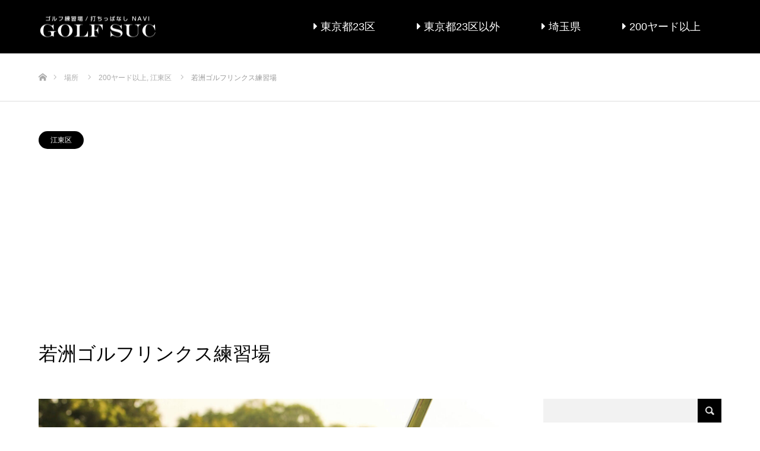

--- FILE ---
content_type: text/html; charset=UTF-8
request_url: https://golf-suc.com/tokyo/koutou-ku/wakasu-golftk.html
body_size: 14409
content:
<!DOCTYPE html>
<html class="pc" lang="ja">
<head>
<meta charset="UTF-8">
<!--[if IE]><meta http-equiv="X-UA-Compatible" content="IE=edge"><![endif]-->
<meta name="viewport" content="width=device-width">
<title>若洲ゴルフリンクス練習場 - ゴルフ練習場 (打ちっぱなし)　NAVI</title>
<meta name="description" content="若洲ゴルフリンクス練習場若洲ゴルフリンクス練習場は コースに隣接する200ヤードの練習場です。豪快なショットをお楽しみくださいませ。">
<link rel="pingback" href="https://golf-suc.com/xmlrpc.php">
<meta name='robots' content='index, follow, max-image-preview:large, max-snippet:-1, max-video-preview:-1' />

	<!-- This site is optimized with the Yoast SEO Premium plugin v21.8 (Yoast SEO v25.0) - https://yoast.com/wordpress/plugins/seo/ -->
	<meta name="description" content="若洲ゴルフリンクス練習場は コースに隣接する200ヤードの練習場です。豪快なショットをお楽しみくださいませ。" />
	<link rel="canonical" href="https://golf-suc.com/200yards/wakasu-golftk.html" />
	<meta property="og:locale" content="ja_JP" />
	<meta property="og:type" content="article" />
	<meta property="og:title" content="若洲ゴルフリンクス練習場" />
	<meta property="og:description" content="若洲ゴルフリンクス練習場は コースに隣接する200ヤードの練習場です。豪快なショットをお楽しみくださいませ。" />
	<meta property="og:url" content="https://golf-suc.com/200yards/wakasu-golftk.html" />
	<meta property="og:site_name" content="ゴルフ練習場 (打ちっぱなし)　NAVI" />
	<meta property="article:published_time" content="2022-06-09T00:41:10+00:00" />
	<meta property="article:modified_time" content="2025-01-23T07:14:18+00:00" />
	<meta property="og:image" content="https://golf-suc.com/wp-content/uploads/2024/11/coomingsoon.jpg" />
	<meta property="og:image:width" content="1500" />
	<meta property="og:image:height" content="1125" />
	<meta property="og:image:type" content="image/jpeg" />
	<meta name="author" content="golf_admin" />
	<meta name="twitter:card" content="summary_large_image" />
	<meta name="twitter:label1" content="執筆者" />
	<meta name="twitter:data1" content="golf_admin" />
	<meta name="twitter:label2" content="推定読み取り時間" />
	<meta name="twitter:data2" content="1分" />
	<script type="application/ld+json" class="yoast-schema-graph">{"@context":"https://schema.org","@graph":[{"@type":"WebPage","@id":"https://golf-suc.com/200yards/wakasu-golftk.html","url":"https://golf-suc.com/200yards/wakasu-golftk.html","name":"若洲ゴルフリンクス練習場 - ゴルフ練習場 (打ちっぱなし)　NAVI","isPartOf":{"@id":"https://golf-suc.com/#website"},"primaryImageOfPage":{"@id":"https://golf-suc.com/200yards/wakasu-golftk.html#primaryimage"},"image":{"@id":"https://golf-suc.com/200yards/wakasu-golftk.html#primaryimage"},"thumbnailUrl":"https://golf-suc.com/wp-content/uploads/2024/11/coomingsoon.jpg","datePublished":"2022-06-09T00:41:10+00:00","dateModified":"2025-01-23T07:14:18+00:00","author":{"@id":"https://golf-suc.com/#/schema/person/ab22f7ca1f5fb7213a4f1423640d867c"},"description":"若洲ゴルフリンクス練習場は コースに隣接する200ヤードの練習場です。豪快なショットをお楽しみくださいませ。","breadcrumb":{"@id":"https://golf-suc.com/200yards/wakasu-golftk.html#breadcrumb"},"inLanguage":"ja","potentialAction":[{"@type":"ReadAction","target":["https://golf-suc.com/200yards/wakasu-golftk.html"]}]},{"@type":"ImageObject","inLanguage":"ja","@id":"https://golf-suc.com/200yards/wakasu-golftk.html#primaryimage","url":"https://golf-suc.com/wp-content/uploads/2024/11/coomingsoon.jpg","contentUrl":"https://golf-suc.com/wp-content/uploads/2024/11/coomingsoon.jpg","width":1500,"height":1125,"caption":"写真準備中"},{"@type":"BreadcrumbList","@id":"https://golf-suc.com/200yards/wakasu-golftk.html#breadcrumb","itemListElement":[{"@type":"ListItem","position":1,"name":"ホーム","item":"https://golf-suc.com/"},{"@type":"ListItem","position":2,"name":"AREA","item":"https://golf-suc.com/area"},{"@type":"ListItem","position":3,"name":"若洲ゴルフリンクス練習場"}]},{"@type":"WebSite","@id":"https://golf-suc.com/#website","url":"https://golf-suc.com/","name":"GOLF 練習場(打ちっぱなし)　NAVI","description":"GOLF 練習場 打ちっぱなしを紹介しています。","potentialAction":[{"@type":"SearchAction","target":{"@type":"EntryPoint","urlTemplate":"https://golf-suc.com/?s={search_term_string}"},"query-input":{"@type":"PropertyValueSpecification","valueRequired":true,"valueName":"search_term_string"}}],"inLanguage":"ja"},{"@type":"Person","@id":"https://golf-suc.com/#/schema/person/ab22f7ca1f5fb7213a4f1423640d867c","name":"golf_admin","image":{"@type":"ImageObject","inLanguage":"ja","@id":"https://golf-suc.com/#/schema/person/image/","url":"https://secure.gravatar.com/avatar/cd3405fdf354e1d5600d83a669cb25e9ca9bd5c5988f1fda9ec8621182410fb9?s=96&d=mm&r=g","contentUrl":"https://secure.gravatar.com/avatar/cd3405fdf354e1d5600d83a669cb25e9ca9bd5c5988f1fda9ec8621182410fb9?s=96&d=mm&r=g","caption":"golf_admin"},"url":"https://golf-suc.com/author/golf_admin"}]}</script>
	<!-- / Yoast SEO Premium plugin. -->


<link rel="alternate" type="application/rss+xml" title="ゴルフ練習場 (打ちっぱなし)　NAVI &raquo; フィード" href="https://golf-suc.com/feed" />
<link rel="alternate" type="application/rss+xml" title="ゴルフ練習場 (打ちっぱなし)　NAVI &raquo; コメントフィード" href="https://golf-suc.com/comments/feed" />
<link rel="alternate" title="oEmbed (JSON)" type="application/json+oembed" href="https://golf-suc.com/wp-json/oembed/1.0/embed?url=https%3A%2F%2Fgolf-suc.com%2F200yards%2Fwakasu-golftk.html" />
<link rel="alternate" title="oEmbed (XML)" type="text/xml+oembed" href="https://golf-suc.com/wp-json/oembed/1.0/embed?url=https%3A%2F%2Fgolf-suc.com%2F200yards%2Fwakasu-golftk.html&#038;format=xml" />
<style id='wp-img-auto-sizes-contain-inline-css' type='text/css'>
img:is([sizes=auto i],[sizes^="auto," i]){contain-intrinsic-size:3000px 1500px}
/*# sourceURL=wp-img-auto-sizes-contain-inline-css */
</style>
<link rel='stylesheet' id='style-css' href='https://golf-suc.com/wp-content/themes/golf2022a/style.css?ver=1.9.1' type='text/css' media='all' />
<style id='wp-emoji-styles-inline-css' type='text/css'>

	img.wp-smiley, img.emoji {
		display: inline !important;
		border: none !important;
		box-shadow: none !important;
		height: 1em !important;
		width: 1em !important;
		margin: 0 0.07em !important;
		vertical-align: -0.1em !important;
		background: none !important;
		padding: 0 !important;
	}
/*# sourceURL=wp-emoji-styles-inline-css */
</style>
<style id='wp-block-library-inline-css' type='text/css'>
:root{--wp-block-synced-color:#7a00df;--wp-block-synced-color--rgb:122,0,223;--wp-bound-block-color:var(--wp-block-synced-color);--wp-editor-canvas-background:#ddd;--wp-admin-theme-color:#007cba;--wp-admin-theme-color--rgb:0,124,186;--wp-admin-theme-color-darker-10:#006ba1;--wp-admin-theme-color-darker-10--rgb:0,107,160.5;--wp-admin-theme-color-darker-20:#005a87;--wp-admin-theme-color-darker-20--rgb:0,90,135;--wp-admin-border-width-focus:2px}@media (min-resolution:192dpi){:root{--wp-admin-border-width-focus:1.5px}}.wp-element-button{cursor:pointer}:root .has-very-light-gray-background-color{background-color:#eee}:root .has-very-dark-gray-background-color{background-color:#313131}:root .has-very-light-gray-color{color:#eee}:root .has-very-dark-gray-color{color:#313131}:root .has-vivid-green-cyan-to-vivid-cyan-blue-gradient-background{background:linear-gradient(135deg,#00d084,#0693e3)}:root .has-purple-crush-gradient-background{background:linear-gradient(135deg,#34e2e4,#4721fb 50%,#ab1dfe)}:root .has-hazy-dawn-gradient-background{background:linear-gradient(135deg,#faaca8,#dad0ec)}:root .has-subdued-olive-gradient-background{background:linear-gradient(135deg,#fafae1,#67a671)}:root .has-atomic-cream-gradient-background{background:linear-gradient(135deg,#fdd79a,#004a59)}:root .has-nightshade-gradient-background{background:linear-gradient(135deg,#330968,#31cdcf)}:root .has-midnight-gradient-background{background:linear-gradient(135deg,#020381,#2874fc)}:root{--wp--preset--font-size--normal:16px;--wp--preset--font-size--huge:42px}.has-regular-font-size{font-size:1em}.has-larger-font-size{font-size:2.625em}.has-normal-font-size{font-size:var(--wp--preset--font-size--normal)}.has-huge-font-size{font-size:var(--wp--preset--font-size--huge)}.has-text-align-center{text-align:center}.has-text-align-left{text-align:left}.has-text-align-right{text-align:right}.has-fit-text{white-space:nowrap!important}#end-resizable-editor-section{display:none}.aligncenter{clear:both}.items-justified-left{justify-content:flex-start}.items-justified-center{justify-content:center}.items-justified-right{justify-content:flex-end}.items-justified-space-between{justify-content:space-between}.screen-reader-text{border:0;clip-path:inset(50%);height:1px;margin:-1px;overflow:hidden;padding:0;position:absolute;width:1px;word-wrap:normal!important}.screen-reader-text:focus{background-color:#ddd;clip-path:none;color:#444;display:block;font-size:1em;height:auto;left:5px;line-height:normal;padding:15px 23px 14px;text-decoration:none;top:5px;width:auto;z-index:100000}html :where(.has-border-color){border-style:solid}html :where([style*=border-top-color]){border-top-style:solid}html :where([style*=border-right-color]){border-right-style:solid}html :where([style*=border-bottom-color]){border-bottom-style:solid}html :where([style*=border-left-color]){border-left-style:solid}html :where([style*=border-width]){border-style:solid}html :where([style*=border-top-width]){border-top-style:solid}html :where([style*=border-right-width]){border-right-style:solid}html :where([style*=border-bottom-width]){border-bottom-style:solid}html :where([style*=border-left-width]){border-left-style:solid}html :where(img[class*=wp-image-]){height:auto;max-width:100%}:where(figure){margin:0 0 1em}html :where(.is-position-sticky){--wp-admin--admin-bar--position-offset:var(--wp-admin--admin-bar--height,0px)}@media screen and (max-width:600px){html :where(.is-position-sticky){--wp-admin--admin-bar--position-offset:0px}}

/*# sourceURL=wp-block-library-inline-css */
</style><style id='global-styles-inline-css' type='text/css'>
:root{--wp--preset--aspect-ratio--square: 1;--wp--preset--aspect-ratio--4-3: 4/3;--wp--preset--aspect-ratio--3-4: 3/4;--wp--preset--aspect-ratio--3-2: 3/2;--wp--preset--aspect-ratio--2-3: 2/3;--wp--preset--aspect-ratio--16-9: 16/9;--wp--preset--aspect-ratio--9-16: 9/16;--wp--preset--color--black: #000000;--wp--preset--color--cyan-bluish-gray: #abb8c3;--wp--preset--color--white: #ffffff;--wp--preset--color--pale-pink: #f78da7;--wp--preset--color--vivid-red: #cf2e2e;--wp--preset--color--luminous-vivid-orange: #ff6900;--wp--preset--color--luminous-vivid-amber: #fcb900;--wp--preset--color--light-green-cyan: #7bdcb5;--wp--preset--color--vivid-green-cyan: #00d084;--wp--preset--color--pale-cyan-blue: #8ed1fc;--wp--preset--color--vivid-cyan-blue: #0693e3;--wp--preset--color--vivid-purple: #9b51e0;--wp--preset--gradient--vivid-cyan-blue-to-vivid-purple: linear-gradient(135deg,rgb(6,147,227) 0%,rgb(155,81,224) 100%);--wp--preset--gradient--light-green-cyan-to-vivid-green-cyan: linear-gradient(135deg,rgb(122,220,180) 0%,rgb(0,208,130) 100%);--wp--preset--gradient--luminous-vivid-amber-to-luminous-vivid-orange: linear-gradient(135deg,rgb(252,185,0) 0%,rgb(255,105,0) 100%);--wp--preset--gradient--luminous-vivid-orange-to-vivid-red: linear-gradient(135deg,rgb(255,105,0) 0%,rgb(207,46,46) 100%);--wp--preset--gradient--very-light-gray-to-cyan-bluish-gray: linear-gradient(135deg,rgb(238,238,238) 0%,rgb(169,184,195) 100%);--wp--preset--gradient--cool-to-warm-spectrum: linear-gradient(135deg,rgb(74,234,220) 0%,rgb(151,120,209) 20%,rgb(207,42,186) 40%,rgb(238,44,130) 60%,rgb(251,105,98) 80%,rgb(254,248,76) 100%);--wp--preset--gradient--blush-light-purple: linear-gradient(135deg,rgb(255,206,236) 0%,rgb(152,150,240) 100%);--wp--preset--gradient--blush-bordeaux: linear-gradient(135deg,rgb(254,205,165) 0%,rgb(254,45,45) 50%,rgb(107,0,62) 100%);--wp--preset--gradient--luminous-dusk: linear-gradient(135deg,rgb(255,203,112) 0%,rgb(199,81,192) 50%,rgb(65,88,208) 100%);--wp--preset--gradient--pale-ocean: linear-gradient(135deg,rgb(255,245,203) 0%,rgb(182,227,212) 50%,rgb(51,167,181) 100%);--wp--preset--gradient--electric-grass: linear-gradient(135deg,rgb(202,248,128) 0%,rgb(113,206,126) 100%);--wp--preset--gradient--midnight: linear-gradient(135deg,rgb(2,3,129) 0%,rgb(40,116,252) 100%);--wp--preset--font-size--small: 13px;--wp--preset--font-size--medium: 20px;--wp--preset--font-size--large: 36px;--wp--preset--font-size--x-large: 42px;--wp--preset--spacing--20: 0.44rem;--wp--preset--spacing--30: 0.67rem;--wp--preset--spacing--40: 1rem;--wp--preset--spacing--50: 1.5rem;--wp--preset--spacing--60: 2.25rem;--wp--preset--spacing--70: 3.38rem;--wp--preset--spacing--80: 5.06rem;--wp--preset--shadow--natural: 6px 6px 9px rgba(0, 0, 0, 0.2);--wp--preset--shadow--deep: 12px 12px 50px rgba(0, 0, 0, 0.4);--wp--preset--shadow--sharp: 6px 6px 0px rgba(0, 0, 0, 0.2);--wp--preset--shadow--outlined: 6px 6px 0px -3px rgb(255, 255, 255), 6px 6px rgb(0, 0, 0);--wp--preset--shadow--crisp: 6px 6px 0px rgb(0, 0, 0);}:where(.is-layout-flex){gap: 0.5em;}:where(.is-layout-grid){gap: 0.5em;}body .is-layout-flex{display: flex;}.is-layout-flex{flex-wrap: wrap;align-items: center;}.is-layout-flex > :is(*, div){margin: 0;}body .is-layout-grid{display: grid;}.is-layout-grid > :is(*, div){margin: 0;}:where(.wp-block-columns.is-layout-flex){gap: 2em;}:where(.wp-block-columns.is-layout-grid){gap: 2em;}:where(.wp-block-post-template.is-layout-flex){gap: 1.25em;}:where(.wp-block-post-template.is-layout-grid){gap: 1.25em;}.has-black-color{color: var(--wp--preset--color--black) !important;}.has-cyan-bluish-gray-color{color: var(--wp--preset--color--cyan-bluish-gray) !important;}.has-white-color{color: var(--wp--preset--color--white) !important;}.has-pale-pink-color{color: var(--wp--preset--color--pale-pink) !important;}.has-vivid-red-color{color: var(--wp--preset--color--vivid-red) !important;}.has-luminous-vivid-orange-color{color: var(--wp--preset--color--luminous-vivid-orange) !important;}.has-luminous-vivid-amber-color{color: var(--wp--preset--color--luminous-vivid-amber) !important;}.has-light-green-cyan-color{color: var(--wp--preset--color--light-green-cyan) !important;}.has-vivid-green-cyan-color{color: var(--wp--preset--color--vivid-green-cyan) !important;}.has-pale-cyan-blue-color{color: var(--wp--preset--color--pale-cyan-blue) !important;}.has-vivid-cyan-blue-color{color: var(--wp--preset--color--vivid-cyan-blue) !important;}.has-vivid-purple-color{color: var(--wp--preset--color--vivid-purple) !important;}.has-black-background-color{background-color: var(--wp--preset--color--black) !important;}.has-cyan-bluish-gray-background-color{background-color: var(--wp--preset--color--cyan-bluish-gray) !important;}.has-white-background-color{background-color: var(--wp--preset--color--white) !important;}.has-pale-pink-background-color{background-color: var(--wp--preset--color--pale-pink) !important;}.has-vivid-red-background-color{background-color: var(--wp--preset--color--vivid-red) !important;}.has-luminous-vivid-orange-background-color{background-color: var(--wp--preset--color--luminous-vivid-orange) !important;}.has-luminous-vivid-amber-background-color{background-color: var(--wp--preset--color--luminous-vivid-amber) !important;}.has-light-green-cyan-background-color{background-color: var(--wp--preset--color--light-green-cyan) !important;}.has-vivid-green-cyan-background-color{background-color: var(--wp--preset--color--vivid-green-cyan) !important;}.has-pale-cyan-blue-background-color{background-color: var(--wp--preset--color--pale-cyan-blue) !important;}.has-vivid-cyan-blue-background-color{background-color: var(--wp--preset--color--vivid-cyan-blue) !important;}.has-vivid-purple-background-color{background-color: var(--wp--preset--color--vivid-purple) !important;}.has-black-border-color{border-color: var(--wp--preset--color--black) !important;}.has-cyan-bluish-gray-border-color{border-color: var(--wp--preset--color--cyan-bluish-gray) !important;}.has-white-border-color{border-color: var(--wp--preset--color--white) !important;}.has-pale-pink-border-color{border-color: var(--wp--preset--color--pale-pink) !important;}.has-vivid-red-border-color{border-color: var(--wp--preset--color--vivid-red) !important;}.has-luminous-vivid-orange-border-color{border-color: var(--wp--preset--color--luminous-vivid-orange) !important;}.has-luminous-vivid-amber-border-color{border-color: var(--wp--preset--color--luminous-vivid-amber) !important;}.has-light-green-cyan-border-color{border-color: var(--wp--preset--color--light-green-cyan) !important;}.has-vivid-green-cyan-border-color{border-color: var(--wp--preset--color--vivid-green-cyan) !important;}.has-pale-cyan-blue-border-color{border-color: var(--wp--preset--color--pale-cyan-blue) !important;}.has-vivid-cyan-blue-border-color{border-color: var(--wp--preset--color--vivid-cyan-blue) !important;}.has-vivid-purple-border-color{border-color: var(--wp--preset--color--vivid-purple) !important;}.has-vivid-cyan-blue-to-vivid-purple-gradient-background{background: var(--wp--preset--gradient--vivid-cyan-blue-to-vivid-purple) !important;}.has-light-green-cyan-to-vivid-green-cyan-gradient-background{background: var(--wp--preset--gradient--light-green-cyan-to-vivid-green-cyan) !important;}.has-luminous-vivid-amber-to-luminous-vivid-orange-gradient-background{background: var(--wp--preset--gradient--luminous-vivid-amber-to-luminous-vivid-orange) !important;}.has-luminous-vivid-orange-to-vivid-red-gradient-background{background: var(--wp--preset--gradient--luminous-vivid-orange-to-vivid-red) !important;}.has-very-light-gray-to-cyan-bluish-gray-gradient-background{background: var(--wp--preset--gradient--very-light-gray-to-cyan-bluish-gray) !important;}.has-cool-to-warm-spectrum-gradient-background{background: var(--wp--preset--gradient--cool-to-warm-spectrum) !important;}.has-blush-light-purple-gradient-background{background: var(--wp--preset--gradient--blush-light-purple) !important;}.has-blush-bordeaux-gradient-background{background: var(--wp--preset--gradient--blush-bordeaux) !important;}.has-luminous-dusk-gradient-background{background: var(--wp--preset--gradient--luminous-dusk) !important;}.has-pale-ocean-gradient-background{background: var(--wp--preset--gradient--pale-ocean) !important;}.has-electric-grass-gradient-background{background: var(--wp--preset--gradient--electric-grass) !important;}.has-midnight-gradient-background{background: var(--wp--preset--gradient--midnight) !important;}.has-small-font-size{font-size: var(--wp--preset--font-size--small) !important;}.has-medium-font-size{font-size: var(--wp--preset--font-size--medium) !important;}.has-large-font-size{font-size: var(--wp--preset--font-size--large) !important;}.has-x-large-font-size{font-size: var(--wp--preset--font-size--x-large) !important;}
/*# sourceURL=global-styles-inline-css */
</style>

<style id='classic-theme-styles-inline-css' type='text/css'>
/*! This file is auto-generated */
.wp-block-button__link{color:#fff;background-color:#32373c;border-radius:9999px;box-shadow:none;text-decoration:none;padding:calc(.667em + 2px) calc(1.333em + 2px);font-size:1.125em}.wp-block-file__button{background:#32373c;color:#fff;text-decoration:none}
/*# sourceURL=/wp-includes/css/classic-themes.min.css */
</style>
<script type="text/javascript" src="https://golf-suc.com/wp-includes/js/jquery/jquery.min.js?ver=3.7.1" id="jquery-core-js"></script>
<script type="text/javascript" src="https://golf-suc.com/wp-includes/js/jquery/jquery-migrate.min.js?ver=3.4.1" id="jquery-migrate-js"></script>
<link rel="https://api.w.org/" href="https://golf-suc.com/wp-json/" /><link rel="alternate" title="JSON" type="application/json" href="https://golf-suc.com/wp-json/wp/v2/posts/1350" /><link rel='shortlink' href='https://golf-suc.com/?p=1350' />

<link rel="stylesheet" href="https://golf-suc.com/wp-content/themes/golf2022a/css/design-plus.css?ver=1.9.1">
<link rel="stylesheet" href="https://golf-suc.com/wp-content/themes/golf2022a/css/sns-botton.css?ver=1.9.1">
<link rel="stylesheet" media="screen" href="https://golf-suc.com/wp-content/themes/golf2022a/css/responsive.css?ver=1.9.1">
<link rel="stylesheet" media="screen" href="https://golf-suc.com/wp-content/themes/golf2022a/css/footer-bar.css?ver=1.9.1">

<script src="https://golf-suc.com/wp-content/themes/golf2022a/js/jquery.easing.1.4.js?ver=1.9.1"></script>
<script src="https://golf-suc.com/wp-content/themes/golf2022a/js/jscript.js?ver=1.9.1"></script>
<script src="https://golf-suc.com/wp-content/themes/golf2022a/js/footer-bar.js?ver=1.9.1"></script>
<script src="https://golf-suc.com/wp-content/themes/golf2022a/js/comment.js?ver=1.9.1"></script>

<style type="text/css">

body, input, textarea { font-family: Arial, "Hiragino Kaku Gothic ProN", "ヒラギノ角ゴ ProN W3", "メイリオ", Meiryo, sans-serif; }

.rich_font { font-family: "Hiragino Sans", "ヒラギノ角ゴ ProN", "Hiragino Kaku Gothic ProN", "游ゴシック", YuGothic, "メイリオ", Meiryo, sans-serif; font-weight: 100; }



body { font-size:14px; }



#post_title { font-size:32px; }
.post_content { font-size:14px; }

#related_post li a.image, .styled_post_list1 .image, .work_list_widget .image, .work_list .box .image, .blog_list .box .image {
  overflow: hidden;
}
#related_post li a.image img, .styled_post_list1 .image img, .work_list_widget .image img, .work_list .box .image img, .blog_list .box .image img {
  -webkit-transition: all 0.75s ease; -moz-transition: all 0.75s ease; transition: all 0.75s ease;
  -webkit-transform: scale(1); -moz-transform: scale(1); -ms-transform: scale(1); -o-transform: scale(1); transform: scale(1);
  -webkit-backface-visibility:hidden; backface-visibility:hidden;
}
#related_post li a.image:hover img, .styled_post_list1 .image:hover img, .work_list_widget .image:hover img, .work_list .box .image:hover img, .blog_list .box .image:hover img {
  -webkit-transform: scale(1.2); -moz-transform: scale(1.2); -ms-transform: scale(1.2); -o-transform: scale(1.2); transform: scale(1.2);
}
.index_archive_link, #work_navigation a, .page_navi p.back a
  { background-color:#BBBBBB; }

#header, .pc #global_menu ul ul a, #footer_bottom, .mobile #copyright, .mobile .home #header
  { background-color:#000000; }

.header_fix #header, .pc .header_fix #global_menu ul ul a, .mobile .header_fix #header
  { background-color:rgba(0,0,0,0.7); }

#header a, mobile a.menu_button:before
  { color:#FFFFFF; }

#footer_top, #footer_top a, #footer_bottom, #footer_bottom a
  { color:#FFFFFF; }

.pc #global_menu ul ul li.menu-item-has-children > a:before
  { border-color:transparent transparent transparent #FFFFFF; }

.pc #global_menu ul ul a:hover
  { color:#fff; }

.pc #global_menu ul ul li.menu-item-has-children > a:hover:before
  { border-color:transparent transparent transparent #fff; }

#post_title, #page_header .headline, #work_category_list .current_category .name, #work_footer_data .link, .blog_list .box .title a:hover, #footer_menu a:hover, #related_post li .title a:hover, .side_widget .styled_post_list1 .title:hover, .pc .home #global_menu li.current-menu-item > a, .pc .home #global_menu > ul > li > a:hover
  { color:#000000; }

a:hover, .pc #header .logo a:hover, #comment_header ul li a:hover, .pc #global_menu > ul > li.active > a, .pc #global_menu li.current-menu-item > a, .pc #global_menu > ul > li > a:hover, #header_logo .logo a:hover, #bread_crumb li.home a:hover:before, #bread_crumb li a:hover, .color_headline, #footer_bottom a:hover, .pc .home.header_fix #global_menu li.current-menu-item > a, .pc .home.header_fix #global_menu > ul > li > a:hover
  { color:#333333; }

#return_top a:hover, .next_page_link a:hover, .collapse_category_list li a:hover .count, .slick-arrow:hover, .page_navi a:hover, .page_navi p.back a:hover,
  #wp-calendar td a:hover, #wp-calendar #prev a:hover, #wp-calendar #next a:hover, .widget_search #search-btn input:hover, .widget_search #searchsubmit:hover, .side_widget.google_search #searchsubmit:hover,
    #submit_comment:hover, #comment_header ul li a:hover, #comment_header ul li.comment_switch_active a, #comment_header #comment_closed p, #post_pagination a:hover,
      #header_slider .slick-dots button:hover::before, #header_slider .slick-dots .slick-active button::before,
        .work_list .box .title a:hover, #work_navigation a:hover, #work_side_content a:hover, #work_button a:hover, #blog_list .category a:hover, #post_meta_top .category a:hover, .box_list .link_button:hover
          { background-color:#000000 !important; }

#footer_top, .pc #global_menu ul ul a:hover, .news_list .category a:hover, .work_list .category a:hover, .blog_list .category a:hover, #related_post .headline, #comment_headline, .side_headline,
  .mobile a.menu_button:hover, .mobile #global_menu li a:hover, .index_archive_link:hover
    { background-color:#333333 !important; }

#comment_textarea textarea:focus, #guest_info input:focus, #comment_header ul li a:hover, #comment_header ul li.comment_switch_active a, #comment_header #comment_closed p, .page_navi a:hover, .page_navi p.back a:hover
  { border-color:#000000; }

#comment_header ul li.comment_switch_active a:after, #comment_header #comment_closed p:after
  { border-color:#000000 transparent transparent transparent; }

.collapse_category_list li a:before
  { border-color: transparent transparent transparent #333333; }

@media screen and (min-width:600px) {
  #header_slider_nav .slick-current .label { background-color:#000000 !important; }
}

.post_content a, .post_content a:hover, .custom-html-widget a, .custom-html-widget a:hover { color:#1C5E2A; }

#site_loader_spinner { border:4px solid rgba(0,0,0,0.2); border-top-color:#000000; }

/* Footer bar */



</style>


<style type="text/css"></style><link rel="icon" href="https://golf-suc.com/wp-content/uploads/2024/09/cropped-icon-32x32.png" sizes="32x32" />
<link rel="icon" href="https://golf-suc.com/wp-content/uploads/2024/09/cropped-icon-192x192.png" sizes="192x192" />
<link rel="apple-touch-icon" href="https://golf-suc.com/wp-content/uploads/2024/09/cropped-icon-180x180.png" />
<meta name="msapplication-TileImage" content="https://golf-suc.com/wp-content/uploads/2024/09/cropped-icon-270x270.png" />
<!-- golf -->
<script async src="https://pagead2.googlesyndication.com/pagead/js/adsbygoogle.js?client=ca-pub-7382866954507312" crossorigin="anonymous"></script>
<!-- golf -->
<script src="https://kit.fontawesome.com/0f09ff18f2.js"></script>
</head>
<body id="body" class="wp-singular post-template-default single single-post postid-1350 single-format-standard wp-theme-golf2022a mobile_header_fix">

<div id="site_loader_overlay">
 <div id="site_loader_spinner"></div>
</div>
<div id="site_wrap">

 <div id="header">
  <div id="header_inner" class="clearfix">
   <div id="logo_image">
 <h1 class="logo">
  <a href="https://golf-suc.com/" title="ゴルフ練習場 (打ちっぱなし)　NAVI">
      <img class="pc_logo_image" style="width:50%; height:auto;" src="https://golf-suc.com/wp-content/uploads/2022/06/logo-1.png?1768588061" alt="ゴルフ練習場 (打ちっぱなし)　NAVI" title="ゴルフ練習場 (打ちっぱなし)　NAVI" />
         <img class="mobile_logo_image" style="width:50%; height:auto;" src="https://golf-suc.com/wp-content/uploads/2022/06/logo-1.png?1768588061" alt="ゴルフ練習場 (打ちっぱなし)　NAVI" title="ゴルフ練習場 (打ちっぱなし)　NAVI" />
     </a>
 </h1>
</div>
      <div id="global_menu">
    <ul id="menu-category" class="menu"><li id="menu-item-1159" class="menu-item menu-item-type-taxonomy menu-item-object-category current-post-ancestor menu-item-has-children menu-item-1159"><a href="https://golf-suc.com/category/tokyo"><i class="fa fa-caret-right" aria-hidden="true"></i> 東京都23区</a>
<ul class="sub-menu">
	<li id="menu-item-817" class="menu-item menu-item-type-taxonomy menu-item-object-category menu-item-817"><a href="https://golf-suc.com/category/tokyo/tiyoda-ku">千代田区</a></li>
	<li id="menu-item-814" class="menu-item menu-item-type-taxonomy menu-item-object-category menu-item-814"><a href="https://golf-suc.com/category/tokyo/tyuuou-ku">中央区</a></li>
	<li id="menu-item-831" class="menu-item menu-item-type-taxonomy menu-item-object-category menu-item-831"><a href="https://golf-suc.com/category/tokyo/minato-ku">港区</a></li>
	<li id="menu-item-824" class="menu-item menu-item-type-taxonomy menu-item-object-category menu-item-824"><a href="https://golf-suc.com/category/tokyo/shinjyuku-ku">新宿区</a></li>
	<li id="menu-item-823" class="menu-item menu-item-type-taxonomy menu-item-object-category menu-item-823"><a href="https://golf-suc.com/category/tokyo/bunnkyou-ku">文京区</a></li>
	<li id="menu-item-818" class="menu-item menu-item-type-taxonomy menu-item-object-category menu-item-818"><a href="https://golf-suc.com/category/tokyo/taitou-ku">台東区</a></li>
	<li id="menu-item-820" class="menu-item menu-item-type-taxonomy menu-item-object-category menu-item-820"><a href="https://golf-suc.com/category/tokyo/sumida-ku">墨田区</a></li>
	<li id="menu-item-829" class="menu-item menu-item-type-taxonomy menu-item-object-category current-post-ancestor current-menu-parent current-post-parent menu-item-829"><a href="https://golf-suc.com/category/tokyo/koutou-ku">江東区</a></li>
	<li id="menu-item-819" class="menu-item menu-item-type-taxonomy menu-item-object-category menu-item-819"><a href="https://golf-suc.com/category/tokyo/shinagawa-ku">品川区</a></li>
	<li id="menu-item-833" class="menu-item menu-item-type-taxonomy menu-item-object-category menu-item-833"><a href="https://golf-suc.com/category/tokyo/meguro-ku">目黒区</a></li>
	<li id="menu-item-821" class="menu-item menu-item-type-taxonomy menu-item-object-category menu-item-821"><a href="https://golf-suc.com/category/tokyo/oota-ku">大田区</a></li>
	<li id="menu-item-813" class="menu-item menu-item-type-taxonomy menu-item-object-category menu-item-813"><a href="https://golf-suc.com/category/tokyo/setagaya-ku">世田谷区</a></li>
	<li id="menu-item-830" class="menu-item menu-item-type-taxonomy menu-item-object-category menu-item-830"><a href="https://golf-suc.com/category/tokyo/shibuya-ku">渋谷区</a></li>
	<li id="menu-item-815" class="menu-item menu-item-type-taxonomy menu-item-object-category menu-item-815"><a href="https://golf-suc.com/category/tokyo/nakano-ku">中野区</a></li>
	<li id="menu-item-825" class="menu-item menu-item-type-taxonomy menu-item-object-category menu-item-825"><a href="https://golf-suc.com/category/tokyo/suginami-ku">杉並区</a></li>
	<li id="menu-item-839" class="menu-item menu-item-type-taxonomy menu-item-object-category menu-item-839"><a href="https://golf-suc.com/category/tokyo/toshimaku-ku">豊島区</a></li>
	<li id="menu-item-816" class="menu-item menu-item-type-taxonomy menu-item-object-category menu-item-816"><a href="https://golf-suc.com/category/tokyo/kita-ku">北区</a></li>
	<li id="menu-item-835" class="menu-item menu-item-type-taxonomy menu-item-object-category menu-item-835"><a href="https://golf-suc.com/category/tokyo/arakawa-ku">荒川区</a></li>
	<li id="menu-item-826" class="menu-item menu-item-type-taxonomy menu-item-object-category menu-item-826"><a href="https://golf-suc.com/category/tokyo/itabashi-ku">板橋区</a></li>
	<li id="menu-item-834" class="menu-item menu-item-type-taxonomy menu-item-object-category menu-item-834"><a href="https://golf-suc.com/category/tokyo/nerima-ku">練馬区</a></li>
	<li id="menu-item-840" class="menu-item menu-item-type-taxonomy menu-item-object-category menu-item-840"><a href="https://golf-suc.com/category/tokyo/adati-ku">足立区</a></li>
	<li id="menu-item-836" class="menu-item menu-item-type-taxonomy menu-item-object-category menu-item-836"><a href="https://golf-suc.com/category/tokyo/katushika-ku">葛飾区</a></li>
	<li id="menu-item-828" class="menu-item menu-item-type-taxonomy menu-item-object-category menu-item-828"><a href="https://golf-suc.com/category/tokyo/edogawaku-ku">江戸川区</a></li>
</ul>
</li>
<li id="menu-item-1560" class="menu-item menu-item-type-custom menu-item-object-custom menu-item-has-children menu-item-1560"><a href="#"><i class="fa fa-caret-right" aria-hidden="true"></i> 東京都23区以外</a>
<ul class="sub-menu">
	<li id="menu-item-1006" class="menu-item menu-item-type-taxonomy menu-item-object-category menu-item-1006"><a href="https://golf-suc.com/category/tokyo/tachikawa-shi">立川市</a></li>
	<li id="menu-item-827" class="menu-item menu-item-type-taxonomy menu-item-object-category menu-item-827"><a href="https://golf-suc.com/category/tokyo/musashino-shi">武蔵野市</a></li>
	<li id="menu-item-812" class="menu-item menu-item-type-taxonomy menu-item-object-category menu-item-812"><a href="https://golf-suc.com/category/tokyo/mitaka-shi">三鷹市</a></li>
	<li id="menu-item-838" class="menu-item menu-item-type-taxonomy menu-item-object-category menu-item-838"><a href="https://golf-suc.com/category/tokyo/chofu-shi">調布市</a></li>
	<li id="menu-item-822" class="menu-item menu-item-type-taxonomy menu-item-object-category menu-item-822"><a href="https://golf-suc.com/category/tokyo/fuchu-shi">府中市</a></li>
	<li id="menu-item-1081" class="menu-item menu-item-type-taxonomy menu-item-object-category menu-item-1081"><a href="https://golf-suc.com/category/tokyo/akishima-shi">昭島市</a></li>
	<li id="menu-item-883" class="menu-item menu-item-type-taxonomy menu-item-object-category menu-item-883"><a href="https://golf-suc.com/category/tokyo/kodaira-shi">小平市</a></li>
	<li id="menu-item-1620" class="menu-item menu-item-type-taxonomy menu-item-object-category menu-item-1620"><a href="https://golf-suc.com/category/tokyo/hino">日野市</a></li>
	<li id="menu-item-1059" class="menu-item menu-item-type-taxonomy menu-item-object-category menu-item-1059"><a href="https://golf-suc.com/category/tokyo/higashimurayama-shi">東村山市</a></li>
	<li id="menu-item-882" class="menu-item menu-item-type-taxonomy menu-item-object-category menu-item-882"><a href="https://golf-suc.com/category/tokyo/kokubunji-shi">国分寺市</a></li>
	<li id="menu-item-1535" class="menu-item menu-item-type-taxonomy menu-item-object-category menu-item-1535"><a href="https://golf-suc.com/category/tokyo/kunitati">国立市</a></li>
	<li id="menu-item-832" class="menu-item menu-item-type-taxonomy menu-item-object-category menu-item-832"><a href="https://golf-suc.com/category/tokyo/komae-shi">狛江市</a></li>
	<li id="menu-item-1031" class="menu-item menu-item-type-taxonomy menu-item-object-category menu-item-1031"><a href="https://golf-suc.com/category/tokyo/kiyose-shi">清瀬市</a></li>
	<li id="menu-item-837" class="menu-item menu-item-type-taxonomy menu-item-object-category menu-item-837"><a href="https://golf-suc.com/category/tokyo/nishitokyo-shi">西東京市</a></li>
	<li id="menu-item-1025" class="menu-item menu-item-type-taxonomy menu-item-object-category menu-item-1025"><a href="https://golf-suc.com/category/tokyo/higashikurume-shi">東久留米市</a></li>
	<li id="menu-item-1525" class="menu-item menu-item-type-taxonomy menu-item-object-category menu-item-1525"><a href="https://golf-suc.com/category/tokyo/tama">多摩市</a></li>
	<li id="menu-item-1064" class="menu-item menu-item-type-taxonomy menu-item-object-category menu-item-1064"><a href="https://golf-suc.com/category/tokyo/musashimurayama-shi">武蔵村山市</a></li>
	<li id="menu-item-1086" class="menu-item menu-item-type-taxonomy menu-item-object-category menu-item-1086"><a href="https://golf-suc.com/category/tokyo/hamura-shi">羽村市</a></li>
</ul>
</li>
<li id="menu-item-1869" class="menu-item menu-item-type-custom menu-item-object-custom menu-item-has-children menu-item-1869"><a href="/category/saitama"><i class="fa fa-caret-right" aria-hidden="true"></i> 埼玉県</a>
<ul class="sub-menu">
	<li id="menu-item-1870" class="menu-item menu-item-type-custom menu-item-object-custom menu-item-1870"><a href="/category/saitama/asaka">朝霞市</a></li>
	<li id="menu-item-1883" class="menu-item menu-item-type-taxonomy menu-item-object-category menu-item-1883"><a href="https://golf-suc.com/category/saitama/wakou">和光市</a></li>
	<li id="menu-item-1884" class="menu-item menu-item-type-taxonomy menu-item-object-category menu-item-1884"><a href="https://golf-suc.com/category/saitama/niiza">新座市</a></li>
	<li id="menu-item-1918" class="menu-item menu-item-type-taxonomy menu-item-object-category menu-item-1918"><a href="https://golf-suc.com/category/saitama/tokorozawa">所沢市</a></li>
	<li id="menu-item-2279" class="menu-item menu-item-type-taxonomy menu-item-object-category menu-item-2279"><a href="https://golf-suc.com/category/saitama/kawaguchishi">川口市</a></li>
	<li id="menu-item-2299" class="menu-item menu-item-type-taxonomy menu-item-object-category menu-item-2299"><a href="https://golf-suc.com/category/saitama/warabishi">蕨市</a></li>
	<li id="menu-item-2344" class="menu-item menu-item-type-taxonomy menu-item-object-category menu-item-2344"><a href="https://golf-suc.com/category/saitama/shikishi">志木市</a></li>
	<li id="menu-item-2351" class="menu-item menu-item-type-taxonomy menu-item-object-category menu-item-2351"><a href="https://golf-suc.com/category/saitama/fujimino">ふじみ野市</a></li>
	<li id="menu-item-2367" class="menu-item menu-item-type-taxonomy menu-item-object-category menu-item-2367"><a href="https://golf-suc.com/category/saitama/kawagoe">川越市</a></li>
</ul>
</li>
<li id="menu-item-1413" class="menu-item menu-item-type-taxonomy menu-item-object-category current-post-ancestor current-menu-parent current-post-parent menu-item-1413"><a href="https://golf-suc.com/category/200yards"><i class="fa fa-caret-right" aria-hidden="true"></i> 200ヤード以上</a></li>
</ul>   </div>
   <a href="#" class="menu_button"><span>menu</span></a>
     </div>
 </div><!-- END #header -->


 <div id="top">

  
 </div><!-- END #top -->

 <div id="main_contents" class="clearfix">

<div id="bread_crumb">

<ul class="clearfix" itemscope itemtype="http://schema.org/BreadcrumbList">
 <li itemprop="itemListElement" itemscope itemtype="http://schema.org/ListItem" class="home"><a itemprop="item" href="https://golf-suc.com/"><span itemprop="name">ホーム</span></a><meta itemprop="position" content="1" /></li>
 <li itemprop="itemListElement" itemscope itemtype="http://schema.org/ListItem"><a itemprop="item" href="https://golf-suc.com/area"><span itemprop="name">場所</span></a><meta itemprop="position" content="2" /></li>
 <li itemprop="itemListElement" itemscope itemtype="http://schema.org/ListItem">
    <a itemprop="item" href="https://golf-suc.com/category/200yards"><span itemprop="name">200ヤード以上</span>,</a>
      <a itemprop="item" href="https://golf-suc.com/category/tokyo/koutou-ku"><span itemprop="name">江東区</span></a>
     <meta itemprop="position" content="3" /></li>
 <li itemprop="itemListElement" itemscope itemtype="http://schema.org/ListItem" class="last"><span itemprop="name">若洲ゴルフリンクス練習場</span><meta itemprop="position" content="4" /></li>
</ul>

</div>

<div id="main_col" class="clearfix">

  <ul id="post_meta_top" class="clearfix">
  <li class="category"><a style="background:#000000;" href="https://golf-suc.com/category/tokyo/koutou-ku">江東区</a></li>   </ul>
 
 <h2 id="post_title" class="rich_font">若洲ゴルフリンクス練習場</h2>

 <div id="left_col">

  
  <div id="article">

      <div id="post_image">
    <img width="1150" height="630" src="https://golf-suc.com/wp-content/uploads/2024/11/coomingsoon-1150x630.jpg" class="attachment-size8 size-size8 wp-post-image" alt="写真準備中" decoding="async" fetchpriority="high" />   </div><!-- END post_image -->
   
   
   
      
   
   <div class="post_content clearfix">
    
<h3 class="style3b">若洲ゴルフリンクス練習場</h3>
<p>若洲ゴルフリンクス練習場は コースに隣接する200ヤードの練習場です。豪快なショットをお楽しみくださいませ。</p>
<table class="" width="100%" border="1">
<tbody><tr>
    <td class="bg1">住所</td>
<td colspan="2" class="bg2">〒136-0083 東京都江東区若洲3-1-2</td>
</tr>
<tr>
    <td class="bg1">電話番号</td>
<td colspan="2" class="bg2">03-3522-3370</td>
</tr>
<tr>
    <td class="bg1">アクセス</td>
<td colspan="2" class="bg2">「木場駅」・「東陽町駅」・「新木場駅」より、
「木11　若洲キャンプ場」行に乗車し、「若洲ゴルフリンクス前」下車すぐ。</td>
</tr>
<tr>
    <td class="bg1">営業時間</td>
<td colspan="2" class="bg2">6：30〜22：00（最終受付21：00）<br>
土・日・祝日は1回の利用時間が75分以内となります。</td>
</tr>
<tr>
    <td class="bg1">定休日</td>
<td colspan="2" class="bg2">要確認</td>
</tr>
<tr>
    <td rowspan="3" class="bg1">料金</td>
<td class="bg3" width="23%">入場料・打席代</td>
<td class="bg2" width="61%">&#8211;</td>
</tr>
<tr>
    <td class="bg3">平日</td>
<td class="bg2">400円 31球｜1,000円 80球</td>
</tr>
<tr>
    <td class="bg3">土・日・祝日</td>
<td class="bg2">400円 27球｜1,000円 72球</td>
</tr>
<tr>
    <td class="bg1" height="27">施設</td>
<td colspan="2" class="bg3">
練習場距離：200ヤード<br>
打席数：20席</td>
</tr>
</tbody></table>
<p>
URL：<a href="https://wakasu.golftk.com/" target="_blank" rel="nofollow noopener noreferrer">https://wakasu.golftk.com/</a></p>
<p><iframe src="https://www.google.com/maps/embed?pb=!1m18!1m12!1m3!1d3242.9555506886645!2d139.8339265516339!3d35.628822280109574!2m3!1f0!2f0!3f0!3m2!1i1024!2i768!4f13.1!3m3!1m2!1s0x601862bc5f0679ab%3A0x281926b2aa5009ba!2z6Iul5rSy44K044Or44OV44Oq44Oz44Kv44K5!5e0!3m2!1sja!2sjp!4v1654739214938!5m2!1sja!2sjp" style="border:0;" allowfullscreen="" loading="lazy" referrerpolicy="no-referrer-when-downgrade" width="100%" height="450"></iframe></p>
       </div>

   
      <ul id="post_meta_bottom" class="clearfix">
        <li class="post_category"><a href="https://golf-suc.com/category/200yards" rel="category tag">200ヤード以上</a>, <a href="https://golf-suc.com/category/tokyo/koutou-ku" rel="category tag">江東区</a></li>           </ul>
   
      <div id="previous_next_post" class="clearfix">
    <div class='prev_post'><a href='https://golf-suc.com/tokyo/edogawaku-ku/tokyogolfplaza.html' title='東京ゴルフプラザ'><span class='title'>東京ゴルフプラザ</span><span class='nav'>前の記事</span></a></div>
<div class='next_post'><a href='https://golf-suc.com/tokyo/itabashi-ku/thegolf-gdn.html' title='ザ・ゴルフガーデン高島平'><span class='title'>ザ・ゴルフガーデン高島平</span><span class='nav'>次の記事</span></a></div>
   </div>
   
  </div><!-- END #article -->

    
  
    <div id="related_post">
   <h3 class="headline"><span>関連記事</span></h3>
   <ol class="clearfix">
        <li class="clearfix num1">
     <a class="image" href="https://golf-suc.com/saitama/tokorozawa/tokorozawakirin.html" title="所沢キリンゴルフパーク"><img width="360" height="225" src="https://golf-suc.com/wp-content/uploads/2024/11/coomingsoon-360x225.jpg" class="attachment-size3 size-size3 wp-post-image" alt="写真準備中" decoding="async" loading="lazy" srcset="https://golf-suc.com/wp-content/uploads/2024/11/coomingsoon-360x225.jpg 360w, https://golf-suc.com/wp-content/uploads/2024/11/coomingsoon-720x450.jpg 720w" sizes="auto, (max-width: 360px) 100vw, 360px" /></a>
     <h4 class="title"><a href="https://golf-suc.com/saitama/tokorozawa/tokorozawakirin.html" name="">所沢キリンゴルフパーク</a></h4>
    </li>
        <li class="clearfix num2">
     <a class="image" href="https://golf-suc.com/tokyo/koutou-ku/fuji-golfcenter.html" title="フジゴルフセンター"><img width="360" height="225" src="https://golf-suc.com/wp-content/uploads/2024/11/coomingsoon-360x225.jpg" class="attachment-size3 size-size3 wp-post-image" alt="写真準備中" decoding="async" loading="lazy" srcset="https://golf-suc.com/wp-content/uploads/2024/11/coomingsoon-360x225.jpg 360w, https://golf-suc.com/wp-content/uploads/2024/11/coomingsoon-720x450.jpg 720w" sizes="auto, (max-width: 360px) 100vw, 360px" /></a>
     <h4 class="title"><a href="https://golf-suc.com/tokyo/koutou-ku/fuji-golfcenter.html" name="">フジゴルフセンター</a></h4>
    </li>
        <li class="clearfix num3">
     <a class="image" href="https://golf-suc.com/200yards/nikishimasports.html" title="アコーディア・ガーデン調布"><img width="360" height="225" src="https://golf-suc.com/wp-content/uploads/2024/11/coomingsoon-360x225.jpg" class="attachment-size3 size-size3 wp-post-image" alt="写真準備中" decoding="async" loading="lazy" srcset="https://golf-suc.com/wp-content/uploads/2024/11/coomingsoon-360x225.jpg 360w, https://golf-suc.com/wp-content/uploads/2024/11/coomingsoon-720x450.jpg 720w" sizes="auto, (max-width: 360px) 100vw, 360px" /></a>
     <h4 class="title"><a href="https://golf-suc.com/200yards/nikishimasports.html" name="">アコーディア・ガーデン調布</a></h4>
    </li>
        <li class="clearfix num4">
     <a class="image" href="https://golf-suc.com/200yards/musashino-golf.html" title="武蔵野ゴルフ"><img width="360" height="225" src="https://golf-suc.com/wp-content/uploads/2024/11/coomingsoon-360x225.jpg" class="attachment-size3 size-size3 wp-post-image" alt="写真準備中" decoding="async" loading="lazy" srcset="https://golf-suc.com/wp-content/uploads/2024/11/coomingsoon-360x225.jpg 360w, https://golf-suc.com/wp-content/uploads/2024/11/coomingsoon-720x450.jpg 720w" sizes="auto, (max-width: 360px) 100vw, 360px" /></a>
     <h4 class="title"><a href="https://golf-suc.com/200yards/musashino-golf.html" name="">武蔵野ゴルフ</a></h4>
    </li>
        <li class="clearfix num5">
     <a class="image" href="https://golf-suc.com/200yards/fujigolflinks.html" title="富士ゴルフリンクス"><img width="360" height="225" src="https://golf-suc.com/wp-content/uploads/2024/11/fuji-golf-img-360x225.jpg" class="attachment-size3 size-size3 wp-post-image" alt="富士ゴルフリンクス" decoding="async" loading="lazy" srcset="https://golf-suc.com/wp-content/uploads/2024/11/fuji-golf-img-360x225.jpg 360w, https://golf-suc.com/wp-content/uploads/2024/11/fuji-golf-img-720x450.jpg 720w" sizes="auto, (max-width: 360px) 100vw, 360px" /></a>
     <h4 class="title"><a href="https://golf-suc.com/200yards/fujigolflinks.html" name="">富士ゴルフリンクス</a></h4>
    </li>
        <li class="clearfix num6">
     <a class="image" href="https://golf-suc.com/saitama/kawaguchishi/fourseasonsgolfgarden.html" title="フォーシーズンズゴルフガーデン"><img width="360" height="225" src="https://golf-suc.com/wp-content/uploads/2024/11/coomingsoon-360x225.jpg" class="attachment-size3 size-size3 wp-post-image" alt="写真準備中" decoding="async" loading="lazy" srcset="https://golf-suc.com/wp-content/uploads/2024/11/coomingsoon-360x225.jpg 360w, https://golf-suc.com/wp-content/uploads/2024/11/coomingsoon-720x450.jpg 720w" sizes="auto, (max-width: 360px) 100vw, 360px" /></a>
     <h4 class="title"><a href="https://golf-suc.com/saitama/kawaguchishi/fourseasonsgolfgarden.html" name="">フォーシーズンズゴルフガーデン</a></h4>
    </li>
       </ol>
  </div>
    
  
 </div><!-- END #left_col -->

  <div id="side_col">
  <div class="side_widget clearfix widget_search" id="search-2">
<form role="search" method="get" id="searchform" class="searchform" action="https://golf-suc.com/">
				<div>
					<label class="screen-reader-text" for="s">検索:</label>
					<input type="text" value="" name="s" id="s" />
					<input type="submit" id="searchsubmit" value="検索" />
				</div>
			</form></div>
<div class="side_widget clearfix widget_text" id="text-10">
			<div class="textwidget"><!--買取↓-->
<a href="//af.moshimo.com/af/c/click?a_id=5097644&p_id=2347&pc_id=5057&pl_id=31208" rel="nofollow" referrerpolicy="no-referrer-when-downgrade" attributionsrc><img src="//image.moshimo.com/af-img/1291/000000031208.png" width="300" height="250" style="border:none;"></a><img src="//i.moshimo.com/af/i/impression?a_id=5097644&p_id=2347&pc_id=5057&pl_id=31208" width="1" height="1" style="border:none;" loading="lazy">
<br><br>
<!--ダイエットバナー↓-->
<a href="//af.moshimo.com/af/c/click?a_id=5293055&p_id=6189&pc_id=17406&pl_id=80222" rel="nofollow" referrerpolicy="no-referrer-when-downgrade" attributionsrc><img src="//image.moshimo.com/af-img/3167/000000080222.png" width="300" height="250" style="border:none;"></a><img src="//i.moshimo.com/af/i/impression?a_id=5293055&p_id=6189&pc_id=17406&pl_id=80222" width="1" height="1" style="border:none;" loading="lazy">
<br><br>
<!--楽天ー↓-->
<a href="https://rpx.a8.net/svt/ejp?a8mat=1U7G6Z+CS88SQ+2HOM+5YZ75&rakuten=y&a8ejpredirect=http%3A%2F%2Fhb.afl.rakuten.co.jp%2Fhgc%2F0ea62065.34400275.0ea62066.204f04c0%2Fa05071488365_1U7G6Z_CS88SQ_2HOM_5YZ75%3Fpc%3Dhttp%253A%252F%252Fwww.rakuten.co.jp%252F%26m%3Dhttp%253A%252F%252Fm.rakuten.co.jp%252F" target="_blank" rel="nofollow">
<img src="https://hbb.afl.rakuten.co.jp/hsb/0eb4bbad.93f29c77.0eb4bbaa.95151395/" border="0"></a>
<img border="0" width="1" height="1" src="https://www18.a8.net/0.gif?a8mat=1U7G6Z+CS88SQ+2HOM+5YZ75" alt="">
<br><br></div>
		</div>
<div class="side_widget clearfix widget_nav_menu" id="nav_menu-2">
<h3 class="side_headline"><span>CATEGORY</span></h3><div class="menu-category-container"><ul id="menu-category-1" class="menu"><li class="menu-item menu-item-type-taxonomy menu-item-object-category current-post-ancestor menu-item-has-children menu-item-1159"><a href="https://golf-suc.com/category/tokyo"><i class="fa fa-caret-right" aria-hidden="true"></i> 東京都23区</a>
<ul class="sub-menu">
	<li class="menu-item menu-item-type-taxonomy menu-item-object-category menu-item-817"><a href="https://golf-suc.com/category/tokyo/tiyoda-ku">千代田区</a></li>
	<li class="menu-item menu-item-type-taxonomy menu-item-object-category menu-item-814"><a href="https://golf-suc.com/category/tokyo/tyuuou-ku">中央区</a></li>
	<li class="menu-item menu-item-type-taxonomy menu-item-object-category menu-item-831"><a href="https://golf-suc.com/category/tokyo/minato-ku">港区</a></li>
	<li class="menu-item menu-item-type-taxonomy menu-item-object-category menu-item-824"><a href="https://golf-suc.com/category/tokyo/shinjyuku-ku">新宿区</a></li>
	<li class="menu-item menu-item-type-taxonomy menu-item-object-category menu-item-823"><a href="https://golf-suc.com/category/tokyo/bunnkyou-ku">文京区</a></li>
	<li class="menu-item menu-item-type-taxonomy menu-item-object-category menu-item-818"><a href="https://golf-suc.com/category/tokyo/taitou-ku">台東区</a></li>
	<li class="menu-item menu-item-type-taxonomy menu-item-object-category menu-item-820"><a href="https://golf-suc.com/category/tokyo/sumida-ku">墨田区</a></li>
	<li class="menu-item menu-item-type-taxonomy menu-item-object-category current-post-ancestor current-menu-parent current-post-parent menu-item-829"><a href="https://golf-suc.com/category/tokyo/koutou-ku">江東区</a></li>
	<li class="menu-item menu-item-type-taxonomy menu-item-object-category menu-item-819"><a href="https://golf-suc.com/category/tokyo/shinagawa-ku">品川区</a></li>
	<li class="menu-item menu-item-type-taxonomy menu-item-object-category menu-item-833"><a href="https://golf-suc.com/category/tokyo/meguro-ku">目黒区</a></li>
	<li class="menu-item menu-item-type-taxonomy menu-item-object-category menu-item-821"><a href="https://golf-suc.com/category/tokyo/oota-ku">大田区</a></li>
	<li class="menu-item menu-item-type-taxonomy menu-item-object-category menu-item-813"><a href="https://golf-suc.com/category/tokyo/setagaya-ku">世田谷区</a></li>
	<li class="menu-item menu-item-type-taxonomy menu-item-object-category menu-item-830"><a href="https://golf-suc.com/category/tokyo/shibuya-ku">渋谷区</a></li>
	<li class="menu-item menu-item-type-taxonomy menu-item-object-category menu-item-815"><a href="https://golf-suc.com/category/tokyo/nakano-ku">中野区</a></li>
	<li class="menu-item menu-item-type-taxonomy menu-item-object-category menu-item-825"><a href="https://golf-suc.com/category/tokyo/suginami-ku">杉並区</a></li>
	<li class="menu-item menu-item-type-taxonomy menu-item-object-category menu-item-839"><a href="https://golf-suc.com/category/tokyo/toshimaku-ku">豊島区</a></li>
	<li class="menu-item menu-item-type-taxonomy menu-item-object-category menu-item-816"><a href="https://golf-suc.com/category/tokyo/kita-ku">北区</a></li>
	<li class="menu-item menu-item-type-taxonomy menu-item-object-category menu-item-835"><a href="https://golf-suc.com/category/tokyo/arakawa-ku">荒川区</a></li>
	<li class="menu-item menu-item-type-taxonomy menu-item-object-category menu-item-826"><a href="https://golf-suc.com/category/tokyo/itabashi-ku">板橋区</a></li>
	<li class="menu-item menu-item-type-taxonomy menu-item-object-category menu-item-834"><a href="https://golf-suc.com/category/tokyo/nerima-ku">練馬区</a></li>
	<li class="menu-item menu-item-type-taxonomy menu-item-object-category menu-item-840"><a href="https://golf-suc.com/category/tokyo/adati-ku">足立区</a></li>
	<li class="menu-item menu-item-type-taxonomy menu-item-object-category menu-item-836"><a href="https://golf-suc.com/category/tokyo/katushika-ku">葛飾区</a></li>
	<li class="menu-item menu-item-type-taxonomy menu-item-object-category menu-item-828"><a href="https://golf-suc.com/category/tokyo/edogawaku-ku">江戸川区</a></li>
</ul>
</li>
<li class="menu-item menu-item-type-custom menu-item-object-custom menu-item-has-children menu-item-1560"><a href="#"><i class="fa fa-caret-right" aria-hidden="true"></i> 東京都23区以外</a>
<ul class="sub-menu">
	<li class="menu-item menu-item-type-taxonomy menu-item-object-category menu-item-1006"><a href="https://golf-suc.com/category/tokyo/tachikawa-shi">立川市</a></li>
	<li class="menu-item menu-item-type-taxonomy menu-item-object-category menu-item-827"><a href="https://golf-suc.com/category/tokyo/musashino-shi">武蔵野市</a></li>
	<li class="menu-item menu-item-type-taxonomy menu-item-object-category menu-item-812"><a href="https://golf-suc.com/category/tokyo/mitaka-shi">三鷹市</a></li>
	<li class="menu-item menu-item-type-taxonomy menu-item-object-category menu-item-838"><a href="https://golf-suc.com/category/tokyo/chofu-shi">調布市</a></li>
	<li class="menu-item menu-item-type-taxonomy menu-item-object-category menu-item-822"><a href="https://golf-suc.com/category/tokyo/fuchu-shi">府中市</a></li>
	<li class="menu-item menu-item-type-taxonomy menu-item-object-category menu-item-1081"><a href="https://golf-suc.com/category/tokyo/akishima-shi">昭島市</a></li>
	<li class="menu-item menu-item-type-taxonomy menu-item-object-category menu-item-883"><a href="https://golf-suc.com/category/tokyo/kodaira-shi">小平市</a></li>
	<li class="menu-item menu-item-type-taxonomy menu-item-object-category menu-item-1620"><a href="https://golf-suc.com/category/tokyo/hino">日野市</a></li>
	<li class="menu-item menu-item-type-taxonomy menu-item-object-category menu-item-1059"><a href="https://golf-suc.com/category/tokyo/higashimurayama-shi">東村山市</a></li>
	<li class="menu-item menu-item-type-taxonomy menu-item-object-category menu-item-882"><a href="https://golf-suc.com/category/tokyo/kokubunji-shi">国分寺市</a></li>
	<li class="menu-item menu-item-type-taxonomy menu-item-object-category menu-item-1535"><a href="https://golf-suc.com/category/tokyo/kunitati">国立市</a></li>
	<li class="menu-item menu-item-type-taxonomy menu-item-object-category menu-item-832"><a href="https://golf-suc.com/category/tokyo/komae-shi">狛江市</a></li>
	<li class="menu-item menu-item-type-taxonomy menu-item-object-category menu-item-1031"><a href="https://golf-suc.com/category/tokyo/kiyose-shi">清瀬市</a></li>
	<li class="menu-item menu-item-type-taxonomy menu-item-object-category menu-item-837"><a href="https://golf-suc.com/category/tokyo/nishitokyo-shi">西東京市</a></li>
	<li class="menu-item menu-item-type-taxonomy menu-item-object-category menu-item-1025"><a href="https://golf-suc.com/category/tokyo/higashikurume-shi">東久留米市</a></li>
	<li class="menu-item menu-item-type-taxonomy menu-item-object-category menu-item-1525"><a href="https://golf-suc.com/category/tokyo/tama">多摩市</a></li>
	<li class="menu-item menu-item-type-taxonomy menu-item-object-category menu-item-1064"><a href="https://golf-suc.com/category/tokyo/musashimurayama-shi">武蔵村山市</a></li>
	<li class="menu-item menu-item-type-taxonomy menu-item-object-category menu-item-1086"><a href="https://golf-suc.com/category/tokyo/hamura-shi">羽村市</a></li>
</ul>
</li>
<li class="menu-item menu-item-type-custom menu-item-object-custom menu-item-has-children menu-item-1869"><a href="/category/saitama"><i class="fa fa-caret-right" aria-hidden="true"></i> 埼玉県</a>
<ul class="sub-menu">
	<li class="menu-item menu-item-type-custom menu-item-object-custom menu-item-1870"><a href="/category/saitama/asaka">朝霞市</a></li>
	<li class="menu-item menu-item-type-taxonomy menu-item-object-category menu-item-1883"><a href="https://golf-suc.com/category/saitama/wakou">和光市</a></li>
	<li class="menu-item menu-item-type-taxonomy menu-item-object-category menu-item-1884"><a href="https://golf-suc.com/category/saitama/niiza">新座市</a></li>
	<li class="menu-item menu-item-type-taxonomy menu-item-object-category menu-item-1918"><a href="https://golf-suc.com/category/saitama/tokorozawa">所沢市</a></li>
	<li class="menu-item menu-item-type-taxonomy menu-item-object-category menu-item-2279"><a href="https://golf-suc.com/category/saitama/kawaguchishi">川口市</a></li>
	<li class="menu-item menu-item-type-taxonomy menu-item-object-category menu-item-2299"><a href="https://golf-suc.com/category/saitama/warabishi">蕨市</a></li>
	<li class="menu-item menu-item-type-taxonomy menu-item-object-category menu-item-2344"><a href="https://golf-suc.com/category/saitama/shikishi">志木市</a></li>
	<li class="menu-item menu-item-type-taxonomy menu-item-object-category menu-item-2351"><a href="https://golf-suc.com/category/saitama/fujimino">ふじみ野市</a></li>
	<li class="menu-item menu-item-type-taxonomy menu-item-object-category menu-item-2367"><a href="https://golf-suc.com/category/saitama/kawagoe">川越市</a></li>
</ul>
</li>
<li class="menu-item menu-item-type-taxonomy menu-item-object-category current-post-ancestor current-menu-parent current-post-parent menu-item-1413"><a href="https://golf-suc.com/category/200yards"><i class="fa fa-caret-right" aria-hidden="true"></i> 200ヤード以上</a></li>
</ul></div></div>
 </div>
 
</div><!-- END #main_col -->


 </div><!-- END #main_contents -->
  <div id="footer_image" class="animation_element">
  <div class="wide_image" style="background:url(https://golf-suc.com/wp-content/uploads/2022/06/footer-bar.jpg) no-repeat center center; background-size:cover;">
   <div class="caption">
    <h3 class="title rich_font" style="font-size:42px; text-shadow:0px 0px 4px #333333; color:#FFFFFF;"></h3>
    <div class="desc" style="text-shadow:0px 0px 4px #333333; color:#FFFFFF;">
     <p>おすすめのゴルフ練習場、打ちっぱなしを紹介してます。</p>
    </div>
       </div>
  </div>
 </div><!-- END #footer_image -->
 
   
 <div id="footer_top">
  <div id="footer_top_inner" class="clearfix">

   
   <div id="footer_address">
    <div class="logo_area">
 <p class="logo">
  <a href="https://golf-suc.com/" title="ゴルフ練習場 (打ちっぱなし)　NAVI">
   <img  style="width:50%; height:auto;" src="https://golf-suc.com/wp-content/uploads/2022/06/logo-1.png?1768588061" alt="ゴルフ練習場 (打ちっぱなし)　NAVI" title="ゴルフ練習場 (打ちっぱなし)　NAVI" />  </a>
 </p>
</div>
       </div>

  </div><!-- END #footer_top_inner -->
 </div><!-- END #footer_top -->

 <div id="footer_bottom">
  <div id="footer_bottom_inner" class="clearfix">

      <ul id="footer_social_link" class="clearfix">
                <li class="rss"><a class="target_blank" href="https://golf-suc.com/feed">RSS</a></li>   </ul>
   
   <p id="copyright">Copyright &copy;&nbsp; <a href="https://golf-suc.com/">ゴルフ練習場 (打ちっぱなし)　NAVI</a></p>

   <div id="return_top">
    <a href="#body"><span>PAGE TOP</span></a>
   </div>

  </div><!-- END #footer_bottom_inner -->
 </div><!-- END #footer_bottom -->

 
</div><!-- #site_wrap -->

 <script>
 
 jQuery(document).ready(function($){

  function after_load() {
    $('#site_loader_spinner').delay(300).fadeOut(600);
    $('#site_loader_overlay').delay(600).fadeOut(900);
    $('#site_wrap').css('display', 'block');
          }

  $(window).load(function () {
    after_load();
      });

  $(function(){
    setTimeout(function(){
      if( $('#site_loader_overlay').is(':visible') ) {
        after_load();
      }
    }, 3000);
  });

 });

 </script>


<script type="speculationrules">
{"prefetch":[{"source":"document","where":{"and":[{"href_matches":"/*"},{"not":{"href_matches":["/wp-*.php","/wp-admin/*","/wp-content/uploads/*","/wp-content/*","/wp-content/plugins/*","/wp-content/themes/golf2022a/*","/*\\?(.+)"]}},{"not":{"selector_matches":"a[rel~=\"nofollow\"]"}},{"not":{"selector_matches":".no-prefetch, .no-prefetch a"}}]},"eagerness":"conservative"}]}
</script>
<script type="text/javascript" src="https://golf-suc.com/wp-includes/js/comment-reply.min.js?ver=6.9" id="comment-reply-js" async="async" data-wp-strategy="async" fetchpriority="low"></script>
<script id="wp-emoji-settings" type="application/json">
{"baseUrl":"https://s.w.org/images/core/emoji/17.0.2/72x72/","ext":".png","svgUrl":"https://s.w.org/images/core/emoji/17.0.2/svg/","svgExt":".svg","source":{"concatemoji":"https://golf-suc.com/wp-includes/js/wp-emoji-release.min.js?ver=6.9"}}
</script>
<script type="module">
/* <![CDATA[ */
/*! This file is auto-generated */
const a=JSON.parse(document.getElementById("wp-emoji-settings").textContent),o=(window._wpemojiSettings=a,"wpEmojiSettingsSupports"),s=["flag","emoji"];function i(e){try{var t={supportTests:e,timestamp:(new Date).valueOf()};sessionStorage.setItem(o,JSON.stringify(t))}catch(e){}}function c(e,t,n){e.clearRect(0,0,e.canvas.width,e.canvas.height),e.fillText(t,0,0);t=new Uint32Array(e.getImageData(0,0,e.canvas.width,e.canvas.height).data);e.clearRect(0,0,e.canvas.width,e.canvas.height),e.fillText(n,0,0);const a=new Uint32Array(e.getImageData(0,0,e.canvas.width,e.canvas.height).data);return t.every((e,t)=>e===a[t])}function p(e,t){e.clearRect(0,0,e.canvas.width,e.canvas.height),e.fillText(t,0,0);var n=e.getImageData(16,16,1,1);for(let e=0;e<n.data.length;e++)if(0!==n.data[e])return!1;return!0}function u(e,t,n,a){switch(t){case"flag":return n(e,"\ud83c\udff3\ufe0f\u200d\u26a7\ufe0f","\ud83c\udff3\ufe0f\u200b\u26a7\ufe0f")?!1:!n(e,"\ud83c\udde8\ud83c\uddf6","\ud83c\udde8\u200b\ud83c\uddf6")&&!n(e,"\ud83c\udff4\udb40\udc67\udb40\udc62\udb40\udc65\udb40\udc6e\udb40\udc67\udb40\udc7f","\ud83c\udff4\u200b\udb40\udc67\u200b\udb40\udc62\u200b\udb40\udc65\u200b\udb40\udc6e\u200b\udb40\udc67\u200b\udb40\udc7f");case"emoji":return!a(e,"\ud83e\u1fac8")}return!1}function f(e,t,n,a){let r;const o=(r="undefined"!=typeof WorkerGlobalScope&&self instanceof WorkerGlobalScope?new OffscreenCanvas(300,150):document.createElement("canvas")).getContext("2d",{willReadFrequently:!0}),s=(o.textBaseline="top",o.font="600 32px Arial",{});return e.forEach(e=>{s[e]=t(o,e,n,a)}),s}function r(e){var t=document.createElement("script");t.src=e,t.defer=!0,document.head.appendChild(t)}a.supports={everything:!0,everythingExceptFlag:!0},new Promise(t=>{let n=function(){try{var e=JSON.parse(sessionStorage.getItem(o));if("object"==typeof e&&"number"==typeof e.timestamp&&(new Date).valueOf()<e.timestamp+604800&&"object"==typeof e.supportTests)return e.supportTests}catch(e){}return null}();if(!n){if("undefined"!=typeof Worker&&"undefined"!=typeof OffscreenCanvas&&"undefined"!=typeof URL&&URL.createObjectURL&&"undefined"!=typeof Blob)try{var e="postMessage("+f.toString()+"("+[JSON.stringify(s),u.toString(),c.toString(),p.toString()].join(",")+"));",a=new Blob([e],{type:"text/javascript"});const r=new Worker(URL.createObjectURL(a),{name:"wpTestEmojiSupports"});return void(r.onmessage=e=>{i(n=e.data),r.terminate(),t(n)})}catch(e){}i(n=f(s,u,c,p))}t(n)}).then(e=>{for(const n in e)a.supports[n]=e[n],a.supports.everything=a.supports.everything&&a.supports[n],"flag"!==n&&(a.supports.everythingExceptFlag=a.supports.everythingExceptFlag&&a.supports[n]);var t;a.supports.everythingExceptFlag=a.supports.everythingExceptFlag&&!a.supports.flag,a.supports.everything||((t=a.source||{}).concatemoji?r(t.concatemoji):t.wpemoji&&t.twemoji&&(r(t.twemoji),r(t.wpemoji)))});
//# sourceURL=https://golf-suc.com/wp-includes/js/wp-emoji-loader.min.js
/* ]]> */
</script>
<script>
  (function(i,s,o,g,r,a,m){i['GoogleAnalyticsObject']=r;i[r]=i[r]||function(){
  (i[r].q=i[r].q||[]).push(arguments)},i[r].l=1*new Date();a=s.createElement(o),
  m=s.getElementsByTagName(o)[0];a.async=1;a.src=g;m.parentNode.insertBefore(a,m)
  })(window,document,'script','//www.google-analytics.com/analytics.js','ga');

  ga('create', 'UA-1599598-19', 'golf-suc.com');
  ga('send', 'pageview');

</script>
</body>
</html>


--- FILE ---
content_type: text/html; charset=utf-8
request_url: https://www.google.com/recaptcha/api2/aframe
body_size: 264
content:
<!DOCTYPE HTML><html><head><meta http-equiv="content-type" content="text/html; charset=UTF-8"></head><body><script nonce="cYNePmGPfZonsaRsV2rO2w">/** Anti-fraud and anti-abuse applications only. See google.com/recaptcha */ try{var clients={'sodar':'https://pagead2.googlesyndication.com/pagead/sodar?'};window.addEventListener("message",function(a){try{if(a.source===window.parent){var b=JSON.parse(a.data);var c=clients[b['id']];if(c){var d=document.createElement('img');d.src=c+b['params']+'&rc='+(localStorage.getItem("rc::a")?sessionStorage.getItem("rc::b"):"");window.document.body.appendChild(d);sessionStorage.setItem("rc::e",parseInt(sessionStorage.getItem("rc::e")||0)+1);localStorage.setItem("rc::h",'1768588066193');}}}catch(b){}});window.parent.postMessage("_grecaptcha_ready", "*");}catch(b){}</script></body></html>

--- FILE ---
content_type: text/css
request_url: https://golf-suc.com/wp-content/themes/golf2022a/style.css?ver=1.9.1
body_size: 14310
content:
@charset "utf-8";
/*
Theme Name:SOURCE
Theme URI:https://tcd-theme.com/tcd045
Description:"SOURCE" is a WordPress theme developed to increase the closing rate for web services. This made for online business mainly, so you can put your strengths and achievements on a single page, and compare plans with an easy-to-read price list.
Author:TCD
Author URI:https://tcd-theme.com/
Version:1.9.1
Text Domain:tcd-source
*/


/* ------------------------------------------------------------------------------------
 web fonts　ウェブフォントファイルを変更した場合はv=1.0の数字を変更（キャッシュ対策）
------------------------------------------------------------------------------------ */
@font-face {
  font-family: 'design_plus';
  src: url('fonts/design_plus.eot?v=1.4');
  src: url('fonts/design_plus.eot?v=1.4#iefix') format('embedded-opentype'),
       url('fonts/design_plus.woff?v=1.4') format('woff'),
       url('fonts/design_plus.ttf?v=1.4') format('truetype'),
       url('fonts/design_plus.svg?v=1.4#design_plus') format('svg');
  font-weight: normal;
  font-style: normal;
}




/* ----------------------------------------------------------------------
 reset css
---------------------------------------------------------------------- */
html, body, div, span, applet, object, iframe,
h1, h2, h3, h4, h5, h6, p, blockquote, pre,
a, abbr, acronym, address, big, cite, code,
del, dfn, em, img, ins, kbd, q, s, samp,
small, strike, strong, sub, sup, tt, var,
b, u, i, center,
dl, dt, dd, ol, ul, li,
fieldset, form, label, legend,
table, caption, tbody, tfoot, thead, tr, th, td,
article, aside, canvas, details, embed,
figure, figcaption, footer, header, hgroup,
menu, nav, output, ruby, section, summary,
time, mark, audio, video
 { margin:0; padding:0; border:0; outline:0; font-size:100%; vertical-align:baseline; }

article, aside, details, figcaption, figure, footer, header, hgroup, menu, nav, section { display:block; }
audio, canvas, video { display:inline-block; max-width:100%; }
html { overflow-y: scroll; -webkit-text-size-adjust:100%; -ms-text-size-adjust:100%; }
ul, ol { list-style:none; }
blockquote , q { quotes:none; }
blockquote:before, blockquote:after, q:before, q:after { content:''; content: none; }
a:focus { outline:none; }
ins { text-decoration:none; }
mark { font-style:italic; font-weight:bold; }
del { text-decoration:line-through; }
abbr[title], dfn[title] { border-bottom:1px dotted; cursor:help; }
table { border-collapse:collapse; border-spacing:0; width:100%; }
hr { display:block; height:1px; border:0; border-top:1px solid #ccc; margin:1em 0; padding:0; }
button, input, select, textarea { outline:0; -webkit-box-sizing:border-box; -moz-box-sizing:border-box; box-sizing:border-box; font-size:100%; }
input, textarea { background-image: -webkit-linear-gradient(hsla(0,0%,100%,0), hsla(0,0%,100%,0)); -webkit-appearance: none; border-radius:0; /* Removing the inner shadow, rounded corners on iOS inputs */ }
input[type="checkbox"]{ -webkit-appearance: checkbox; }
input[type="radio"]{ -webkit-appearance: radio; }
button::-moz-focus-inner, input::-moz-focus-inner { border:0; padding:0; }
img { -ms-interpolation-mode:bicubic; }

/* clearfix */
.clearfix:after { content: "."; display:block; clear:both; height:0; font-size:0.1em; line-height:0; visibility:hidden; overflow:hidden; }
.clearfix { display:inline-block; }
/* exlude MacIE5 \*/
* html .clearfix { height:1% }
.clearfix { display:block;}
/* end MacIE5 */




/* ----------------------------------------------------------------------
 基本設定
---------------------------------------------------------------------- */
body { font-family:Arial,sans-serif; color:#333; line-height:1; width:100%; }
.pc .admin-bar { padding-top:33px; }
a { color:#333; text-decoration:none; }
a, a:before, a:after, input {
  -webkit-transition-property:background-color, color; -webkit-transition-duration:0.2s; -webkit-transition-timing-function:ease;
  -moz-transition-property:background-color, color; -moz-transition-duration:0.2s; -moz-transition-timing-function:ease;
  -o-transition-property:background-color, color; -o-transition-duration:0.2s; -o-transition-timing-function:ease;
  transition-property:background-color, color; transition-duration:0.2s; transition-timing-function:ease;
}
a:hover { text-decoration:underline; }
.clear { clear:both; }
.hide { display:none; }


/* レイアウト */
#main_contents { background:#fff; width:100%; position:relative; z-index:10; }
#main_col { width:calc(100% * 1150 / 1280); max-width:1150px; margin:20px auto 150px; -moz-box-sizing:border-box; -webkit-box-sizing:border-box; -o-box-sizing:border-box; -ms-box-sizing:border-box; box-sizing:border-box; }
#left_col { width:calc(100% * 800 / 1150); float:left; }
#side_col { width:calc(100% * 300 / 1150); float:right; }
.pc .layout2 #left_col { float:right; }
.pc .layout2 #side_col { float:left; }
.pc .no_side_content #left_col { width:auto; float:none; }




/* ----------------------------------------------------------------------
 トップページ
---------------------------------------------------------------------- */
.home #top { width:100%; height:auto; position:relative; margin:0 0 90px 0; overflow:hidden; }

/* スライダー */
#header_slider { width:100%; height:auto; position:relative; }
#header_slider.no_slider_nav { padding-bottom:0; }
#header_slider .item { width:100%; height:auto; }
#header_slider .item img { width:100%; height:auto; display:block; }
#header_slider .item .overlay { display:block; width:100%; height:100%; z-index:2; position:absolute; left:0px; top:0px; }
#header_slider .slick-dots { display:block; position:absolute; z-index:2; bottom:180px; left:0; right:0; margin:auto; text-align:center; }
#header_slider .slick-dots li {
  display:inline-block; width:13px; height:13px; margin:0 6px; position:relative;
}
#header_slider .slick-dots button {
  cursor:pointer; border:none; color:transparent; width:13px; height:13px; display:block; font-size:0; background:none;
}
#header_slider .slick-dots button::before {
  content:''; display:block; width:13px; height:13px; line-height:13px; background:#ddd; border-radius:20px; position: absolute; top:0; left:0;
}
#header_slider .slick-dots button:hover::before, #header_slider .slick-dots .slick-active button::before {
  background:#000;
}
.pc #header_slider .slick-dots { display:none !important; }

/* スライダーナビゲーションリンク */
#header_slider_nav {
  bottom:0px; left:0px; border-bottom:1px solid #ddd; position:relative;
  width:100%; width:-webkit-calc(100% + 1px); width:-moz-calc(100% + 1px); width:calc(100% + 1px);
}
/* ここから */
#header_slider_nav .slick-track {
	display:-webkit-box; display:-webkit-flex; display:-ms-flexbox; display:flex;
	 -webkit-box-align: stretch;
  -webkit-align-items: stretch;
  -ms-flex-align: stretch;
  -ms-grid-row-align: stretch;
  align-items: stretch;
}
/* ここまで */
#header_slider_nav .item {
  background:#fff; padding:38px; border-right:1px solid #ddd; cursor:pointer; position:relative;
  -moz-box-sizing:border-box; -webkit-box-sizing:border-box; -o-box-sizing:border-box; -ms-box-sizing:border-box; box-sizing:border-box;
	display:-webkit-box; display:-webkit-flex; display:-ms-flexbox; display:flex;
	-webkit-box-align: center; -ms-flex-align: center; -ms-grid-row-align: center; align-items: center;
	height: inherit;
}
#header_slider_nav .item:last-child { border:none; }
#header_slider_nav .label { width:60px; height:60px; text-align:center; color:#fff; border-radius:50%; font-size:11px; margin:0 20px 0 0; position:relative; flex:none; display:table; }
#header_slider_nav .label span {
	line-height:1.3; display:table-cell; vertical-align:middle;
}
#header_slider_nav .catch {
  font-size:16px; line-height:2;
}
#header_slider_nav .slick-current, #header_slider_nav .item:hover { background:#f7f7f7; }


/* スライダーのキャッチコピー */
#header_slider .caption, #header_video .caption, #header_youtube .caption {
  position:absolute; text-align:center; z-index:5; width:calc(100% * 1150 / 1280); max-width:1150px; margin:auto; left:0; right:0; top:50%;
  -webkit-transform: translate3d(0,-50%,0); transform: translate3d(0,-50%,0);
  -moz-box-sizing:border-box; -webkit-box-sizing:border-box; -o-box-sizing:border-box; -ms-box-sizing:border-box; box-sizing:border-box;
}
#header_slider .caption .title, #header_video .caption .title, #header_youtube .caption .title { font-size:42px; line-height:1.4; }
#header_video .caption .desc, #header_youtube .caption .desc { margin-top:20px; }
#header_slider .caption .button, #header_video .caption .button, #header_youtube .caption .button {
  font-size:14px; text-decoration:none; padding:0 45px; height:45px; line-height:45px; display:inline-block; margin:25px 0 0 0; text-align:center;
  -moz-box-sizing:border-box; -webkit-box-sizing:border-box; -o-box-sizing:border-box; -ms-box-sizing:border-box; box-sizing:border-box;
}


/* スライダーのキャッチコピーのアニメーション */
.pc #header_slider .caption .title, .pc #header_video .caption .title, .pc #header_youtube .caption .title,
  .pc #header_slider .caption .button, .pc #header_video .caption .button, .pc #header_youtube .caption .button {
    opacity:0;
}
.pc #header_youtube .caption .title, .pc #header_video .caption .title {
	-webkit-transform: translateY(-100%);
  transform: translateY(-100%);
}
.pc #header_youtube .caption .button, .pc #header_video .caption .button {
	-webkit-transform: translateY(100%);
  transform: translateY(100%);
}

.pc #header_slider .slick-active .caption .title, .pc #header_slider .caption .button {
  -webkit-animation: opacityAnimation 1.0s ease forwards 1.0s;
  animation: opacityAnimation 1.0s ease forwards 1.0s;
}
.pc #header_slider .first_active .caption .title, .pc #header_youtube .caption.first_active .title, .pc #header_video .caption.first_active .title,
  .pc #header_slider .first_active .caption .button, .pc #header_youtube .caption.first_active .button, .pc #header_video .caption.first_active .button {
      -webkit-animation: opacityAnimation 1.0s ease forwards 2.0s !important;
      animation: opacityAnimation 1.0s ease forwards 2.0s !important;
}
.pc #header_youtube .caption.first_active .title, .pc #header_video .caption.first_active .title {
  -webkit-animation: moveUp 1.0s ease forwards 2.0s !important;
  animation: moveUp 1.0s ease forwards 2.0s !important;
}
.pc #header_youtube .caption.first_active .button, .pc #header_video .caption.first_active .button {
  -webkit-animation: moveUp 1.0s ease forwards 2.1s !important;
  animation: moveUp 1.0s ease forwards 2.1s !important;
}


/* 動画 */
#header_video { width:100%; height:100vh; position:relative; background:#000; }
#header_video .overlay { display:block; width:100%; height:100%; z-index:2; position:absolute; left:0px; top:0px; }


/* Youtube 動画 */
#header_youtube { width:100%; height:100vh; position:relative; background:#000; }
#header_youtube .overlay { display:block; width:100%; height:100%; z-index:2; position:absolute; left:0px; top:0px; }


/* ３点ボックスコンテンツ */
#index_3box { width:calc(100% * 1150 / 1280); max-width:1150px; margin:0 auto 100px; }
#index_3box_header .headline { margin:0 0 15px 0; font-size:42px; line-height:1.4; text-align:center; }
#index_3box_header .desc { margin:0 0 50px 0; font-size:16px; line-height:2.2; text-align:center; }
#index_3box_list {
	display:-webkit-box; display:-webkit-flex; display:-ms-flexbox; display:flex;
	margin:0 auto; width:100%;
}
#index_3box_list .box {
  width:calc(100% / 3); position:relative; padding:40px 40px 50px;
  -moz-box-sizing:border-box; -webkit-box-sizing:border-box; -o-box-sizing:border-box; -ms-box-sizing:border-box; box-sizing:border-box;
}
#index_3box_list .icon { width:170px; height:170px; border-radius:50%; background:rgba(0,0,0,0.2); margin:0 auto 35px; position:relative; overflow:hidden; }
#index_3box_list .icon span { text-indent:-200px; display:block; }
#index_3box_list .icon span:before { font-family:"design_plus"; font-size:40px; width:40px; text-align:center; display:block; position:absolute; top:70px; left:164px; }
#index_3box_list .three_box_icon1 span:before { content:"\e91b"; }
#index_3box_list .three_box_icon2 span:before { content:"\e149"; }
#index_3box_list .three_box_icon3 span:before { content:"\e91e"; }
#index_3box_list .three_box_icon4 span:before { content:"\e91f"; }

#index_3box_list .three_box_icon5 span:before { content:"\e953"; }
#index_3box_list .three_box_icon6 span:before { content:"\e320"; }
#index_3box_list .three_box_icon7 span:before { content:"\e924"; }
#index_3box_list .three_box_icon8 span:before { content:"\e920"; }

#index_3box_list .three_box_icon9 span:before { content:"\e921"; }
#index_3box_list .three_box_icon10 span:before { content:"\e5c4"; }
#index_3box_list .three_box_icon11 span:before { content:"\e147"; }
#index_3box_list .three_box_icon12 span:before { content:"\f012"; }

#index_3box_list .three_box_icon13 span:before { content:"\f080"; }
#index_3box_list .three_box_icon14 span:before { content:"\f201"; }
#index_3box_list .three_box_icon15 span:before { content:"\e0c6"; }
#index_3box_list .three_box_icon16 span:before { content:"\eb3f"; }

#index_3box_list .three_box_icon17 span:before { content:"\e0b7"; }
#index_3box_list .three_box_icon18 span:before { content:"\e87d"; }
#index_3box_list .three_box_icon19 span:before { content:"\f0ac"; }
#index_3box_list .three_box_icon20 span:before { content:"\f0ae"; }

#index_3box_list .three_box_icon21 span:before { content:"\f0eb"; }
#index_3box_list .three_box_icon22 span:before { content:"\e7f4"; }
#index_3box_list .three_box_icon23 span:before { content:"\e838"; }
#index_3box_list .three_box_icon24 span:before { content:"\f110"; }

#index_3box_list .three_box_icon25 span:before { content:"\e88a"; }
#index_3box_list .three_box_icon26 span:before { content:"\f135"; }
#index_3box_list .three_box_icon27 span:before { content:"\f1b2"; }
#index_3box_list .three_box_icon28 span:before { content:"\e2c0"; }

#index_3box_list .three_box_icon29 span:before { content:"\f013"; }
#index_3box_list .three_box_icon30 span:before { content:"\e869"; }
#index_3box_list .three_box_icon31 span:before { content:"\e0c6"; }
#index_3box_list .three_box_icon32 span:before { content:"\e7f4"; }
#index_3box_list .three_box_icon33 span:before { content:"\e91e"; }
#index_3box_list .catch { font-size:18px; line-height:2; margin:0 0 20px 0; text-align:center; }
#index_3box_list .desc { font-size:14px; line-height:2.3; margin:0 0 30px 0; overflow:hidden; }
#index_3box_list .link { position:absolute; right:0px; bottom:0px; }
#index_3box_list .link a { background:rgba(0,0,0,0.2); display:inline-block; height:50px; line-height:50px; color:#fff; padding:0 50px; text-decoration:none; }
#index_3box_list .link a:hover { background:rgba(0,0,0,0.6); }

/* アニメーション */
.use_animation #index_3box_header.animation_element .headline { opacity:0; }
.use_animation #index_3box_header.animation_element .desc { opacity:0; }
.use_animation #index_3box_header.animation_element.animated .headline {
  -webkit-animation: opacityAnimation 1.0s ease forwards 0.5s;
  animation: opacityAnimation 1.0s ease forwards 0.5s;
}
.use_animation #index_3box_header.animation_element.animated .desc {
  -webkit-animation: opacityAnimation 1.0s ease forwards 1.0s;
  animation: opacityAnimation 1.0s ease forwards 1.0s;
}
.use_animation #index_3box_list.animation_element .box { opacity:0; }
.use_animation #index_3box_list.animation_element .box.active {
  -webkit-transform: translateY(120px); transform: translateY(120px);
  -webkit-animation: moveUp 0.65s ease forwards 1.5s;
  animation: moveUp 0.65s ease forwards 1.5s;
}


/* ３点ボックスコンテンツの下の画像　詳細は.wide_image部分に記載 */
#index_center_image { margin:0 0 100px 0; }

/* アニメーション */
.use_animation #index_center_image .title { opacity:0; }
.use_animation #index_center_image .desc { opacity:0; }
.use_animation #index_center_image .button { opacity:0; }
.use_animation #index_center_image.animated .title {
  -webkit-animation: opacityAnimation 1.0s ease forwards 1.0s;
  animation: opacityAnimation 1.0s ease forwards 1.0s;
}
.use_animation #index_center_image.animated .desc {
  -webkit-animation: opacityAnimation 1.0s ease forwards 1.5s;
  animation: opacityAnimation 1.0s ease forwards 1.5s;
}
.use_animation #index_center_image.animated .button {
  -webkit-animation: opacityAnimation 1.0s ease forwards 2.0s;
  animation: opacityAnimation 1.0s ease forwards 2.0s;
}


/* ４点ボックスコンテンツ */
#index_4box { width:calc(100% * 1150 / 1280); max-width:1150px; margin:0 auto 100px; overflow:hidden; }
#index_4box_list {
	display:-webkit-box; display:-webkit-flex; display:-ms-flexbox; display:flex;
	-webkit-flex-wrap: wrap; -ms-flex-wrap: wrap; flex-wrap: wrap;
}
#index_4box_list .box {
  width:50%; background:#f7f7f7; border:1px solid #ddd; margin:0 0 -1px 0; position:relative;
  -moz-box-sizing:border-box; -webkit-box-sizing:border-box; -o-box-sizing:border-box; -ms-box-sizing:border-box; box-sizing:border-box;
}
#index_4box_list .box.num1, #index_4box_list .box.num3 { border-right:none; }
#index_4box_list .box.num3, #index_4box_list .box.num4 { margin-bottom:0; }
#index_4box_list .box .link {
  display:block; text-decoration:none; width:100%; height:100%; padding:50px;
  -moz-box-sizing:border-box; -webkit-box-sizing:border-box; -o-box-sizing:border-box; -ms-box-sizing:border-box; box-sizing:border-box;
}
#index_4box_list .box a.link:hover { background:#eee; }
#index_4box_list .box .image { width:160px; height:160px; display:block; position:relative; float:left; margin:0 35px 0 0; }
#index_4box_list .box .image img { display:block; width:100%; height:100%; border-radius:100%; }
#index_4box_list .box.num3 .image, #index_4box_list .box.num4 .image { float:right; margin:0 0 0 35px; }
#index_4box_list .box .catch { font-size:18px; line-height:1.6; margin:0 0 20px 0; }
#index_4box_list .box .desc { font-size:14px; line-height:2.1; margin:0; overflow:hidden; }

/* アニメーション */
.use_animation #index_4box_list .box { opacity:0; }
.use_animation #index_4box_list .box.num1.active, .use_animation #index_4box_list .box.num2.active {
  -webkit-transform: translateX(120px); transform: translateX(120px);
  -webkit-animation: moveRight 0.65s ease forwards 0.5s;
  animation: moveRight 0.65s ease forwards 0.5s;
}
.use_animation #index_4box_list .box.num3.active, .use_animation #index_4box_list .box.num4.active {
  -webkit-transform: translateX(-120px); transform: translateX(-120px);
  -webkit-animation: moveRight 0.65s ease forwards 1.0s;
  animation: moveRight 0.65s ease forwards 1.0s;
}


/* 一覧の見出し */
.index_list_header { margin:0 auto 40px; position:relative; }
.index_list_header .headline { float:left; font-size:36px; line-height:1.25; }
.index_archive_link { font-size:14px; float:right; display:inline-block; background:#bbb; color:#fff; text-decoration:none; height:45px; line-height:45px; padding:0 40px; min-width:170px; box-sizing:border-box; text-align:center; }
.index_archive_link:hover { color:#fff; text-decoration:none; }
.mobile_archive_link .index_archive_link { display:none; }


/* お知らせ一覧 */
#index_news_list { width:calc(100% * 1150 / 1280); max-width:1150px; margin:0 auto 100px; overflow:hidden; }
.news_list li { border:1px solid #ddd; margin:0 0 -1px 0; padding:0 25px; box-sizing:border-box; width:100%; overflow:hidden; }
.news_list li:hover { background:#fafafa; }
.news_list li:last-child { margin-bottom:0; }
.news_list .date { float:left; line-height:58px; font-weight:bold; margin:0 22px 0 0; font-size:12px; }
.news_list .category { float:left; margin:0 20px 0 0; line-height:58px; }
.news_list .category a { display:inline-block; height:30px; line-height:30px; color:#fff; font-size:12px; min-width:70px; text-align:center; padding:0 20px; border-radius:30px; text-decoration:none; }
.news_list .category a:hover { }
.news_list .title { float:left; font-size:14px; font-weight:normal; width:800px; }
.news_list .title a { display:block; line-height: 58px; height:58px; }
.news_list .title a:hover { text-decoration:none; }
/* アニメーション */
.use_animation #index_news_list .index_list_header .headline { opacity:0; }
.use_animation #index_news_list .index_archive_link { opacity:0; }
.use_animation #index_news_list.animated .index_list_header .headline {
  -webkit-animation: opacityAnimation 1.0s ease forwards 0.5s;
  animation: opacityAnimation 1.0s ease forwards 0.5s;
}
.use_animation #index_news_list.animated .index_list_header .index_archive_link {
  -webkit-animation: opacityAnimation 1.0s ease forwards 1.0s;
  animation: opacityAnimation 1.0s ease forwards 1.0s;
}
.use_animation #index_news_list li { opacity:0; }
.use_animation #index_news_list li.active {
  -webkit-transform: translateX(120px); transform: translateX(120px);
  -webkit-animation: moveLeft 0.65s ease forwards 1.5s;
  animation: moveLeft 0.65s ease forwards 1.5s;
}


/* 制作実績は制作実績項目にまとめて記述 */


/* ブログ一覧 */
#index_blog_list { margin:0 auto; width:calc(100% * 1150 / 1280); max-width:1150px;  }
#index_blog_list .blog_list { margin-bottom:70px; }

.blog_list { margin:0 auto 120px;
	display:-webkit-box; display:-webkit-flex; display:-ms-flexbox; display:flex;
	-webkit-flex-wrap: wrap; -ms-flex-wrap: wrap; flex-wrap: wrap;
}
.blog_list .box {
  width:calc(100% * 360 / 1150); border:1px solid #ddd; margin:0 calc(100% * 35 / 1150) 30px 0; background:#fff;
  -moz-box-sizing:border-box; -webkit-box-sizing:border-box; -o-box-sizing:border-box; -ms-box-sizing:border-box; box-sizing:border-box;
}
.blog_list .box:nth-child(3n) { margin-right:0; }
.blog_list .box .title { font-size:14px; line-height:1.8; padding:20px 0; }
.blog_list .box .title a { padding:0 20px; display:block; overflow:hidden; }
.blog_list .box .title a:hover { text-decoration:none; }
.blog_list .box .image { width:calc(100% + 2px); display:block; margin:-1px auto 20px -1px; overflow:hidden; position:relative; z-index:2; }
.blog_list .box .image img {
  width:100%; height:auto;
  -webkit-backface-visibility:hidden; backface-visibility:hidden; max-width:none;
}
.blog_list .box .meta { padding:0 20px; line-height:30px; }
.blog_list .box .meta li { float:left; }
.blog_list .box .category { text-align:center; margin:0; }
.blog_list .box .category a { background:#000; color:#fff; text-decoration:none; font-size:12px; text-align:center; height:30px; line-height:30px; display:inline-block; padding:0 20px; border-radius:30px; }
.blog_list .box .category a:last-child { display:none; }
.blog_list .box .category a:only-child { display:inline-block; }
.blog_list .box .date { font-size:14px; color:#888; margin:0 15px 0; }
.blog_list .box .meta li:first-child.date { margin:0; }

/* アニメーション */
.use_animation #index_blog_list .index_list_header .headline { opacity:0; }
.use_animation #index_blog_list .index_archive_link { opacity:0; }
.use_animation #index_blog_list.animated .index_list_header .headline {
  -webkit-animation: opacityAnimation 1.0s ease forwards 0.5s;
  animation: opacityAnimation 1.0s ease forwards 0.5s;
}
.use_animation #index_blog_list.animated .index_list_header .index_archive_link {
  -webkit-animation: opacityAnimation 1.0s ease forwards 1.0s;
  animation: opacityAnimation 1.0s ease forwards 1.0s;
}
.use_animation #index_blog_list .box { opacity:0; }
.use_animation #index_blog_list .box.active {
  -webkit-transform: translateY(50px); transform: translateY(50px);
  -webkit-animation: moveUp 0.65s ease forwards 1.5s;
  animation: moveUp 0.65s ease forwards 1.5s;
}


/* 料金システム表/機能比較表 */
#index_price_function { width:calc(100% * 1150 / 1280); max-width:1150px; margin:0 auto 150px; }
.index_price_function + .index_price_function { margin-top:30px; }
#index_price_function td, #index_price_function  th { line-height:2.2; }
#index_price_function table.pb_price_table td.pb_price_table_price { line-height:0.8; }

/* アニメーション */
.use_animation #index_price_function .index_price_function { opacity:0; }
.use_animation #index_price_function.animated .index_price_function {
  -webkit-animation: opacityAnimation 1.0s ease forwards 1.0s;
  animation: opacityAnimation 1.0s ease forwards 1.0s;
}


/* フリースペース */
.index_free_content { width:1150px; margin:0 auto 100px; }
.index_free_content > :last-child  { margin-bottom:0; }

/* アニメーション */
.use_animation .index_free_content { opacity:0; }
.use_animation .index_free_content.animated {
  -webkit-animation: opacityAnimation 1.0s ease forwards 1.0s;
  animation: opacityAnimation 1.0s ease forwards 1.0s;
}

/* トップページのみフッターの画像をアニメーションさせる */
.home.use_animation #footer_image .title { opacity:0; }
.home.use_animation #footer_image .desc { opacity:0; }
.home.use_animation #footer_image .button { opacity:0; }
.home.use_animation #footer_image.animated .title {
  -webkit-animation: opacityAnimation 1.0s ease forwards 1.0s;
  animation: opacityAnimation 1.0s ease forwards 1.0s;
}
.home.use_animation #footer_image.animated .desc {
  -webkit-animation: opacityAnimation 1.0s ease forwards 1.5s;
  animation: opacityAnimation 1.0s ease forwards 1.5s;
}
.home.use_animation #footer_image.animated .button {
  -webkit-animation: opacityAnimation 1.0s ease forwards 2.0s;
  animation: opacityAnimation 1.0s ease forwards 2.0s;
}




/* ----------------------------------------------------------------------
 アニメーションの動作設定
---------------------------------------------------------------------- */
/* 透過 */
@-webkit-keyframes opacityAnimation {
  0% { }
  100% { opacity: 1; }
}
@keyframes opacityAnimation {
  0% { }
  100% { opacity: 1; }
}


/* 左から右へ */
@-webkit-keyframes moveLeft {
	0% { }
	100% { -webkit-transform: translateX(0); opacity: 1; }
}
@keyframes moveLeft {
	0% { }
	100% { -webkit-transform: translateX(0); transform: translateX(0); opacity: 1; }
}


/* 右から左へ */
@-webkit-keyframes moveRight {
	0% { }
	100% { -webkit-transform: translateX(0); opacity: 1; }
}
@keyframes moveRight {
	0% { }
	100% { -webkit-transform: translateX(0); transform: translateX(0); opacity: 1; }
}


/* 下から上へ */
@-webkit-keyframes moveUp {
	0% { }
	100% { -webkit-transform: translateY(0); opacity: 1; }
}
@keyframes moveUp {
	0% { }
	100% { -webkit-transform: translateY(0); transform: translateY(0); opacity: 1; }
}




/* ----------------------------------------------------------------------
 大きな画像　トップページの中央画像、フッター画像、アーカイブページ上部など
---------------------------------------------------------------------- */
.wide_image { width:100%; height:440px; position:relative; }
.wide_image a.link { display:block; width:100%; height:100%; text-decoration:none; }
.wide_image .caption {
  width:calc(100% * 1150 / 1280); max-width:1150px; margin:auto; text-align:center; padding:0 50px;
  position:absolute; top:50%; left:0; right:0;
  -moz-box-sizing:border-box; -webkit-box-sizing:border-box; -o-box-sizing:border-box; -ms-box-sizing:border-box; box-sizing:border-box;
  -webkit-transform: translate3d(0,-50%,0); transform: translate3d(0,-50%,0);
}
.wide_image .caption .title { font-size:42px; line-height:1.4; margin:0 0 15px 0; }
.wide_image .caption .desc { font-size:16px; line-height:2.2; }
.wide_image .button {
  font-size:16px; text-decoration:none; padding:0 45px; height:50px; line-height:50px; display:inline-block; margin:25px 0 0 0; border-radius:50px; min-width:230px;
  -moz-box-sizing:border-box; -webkit-box-sizing:border-box; -o-box-sizing:border-box; -ms-box-sizing:border-box; box-sizing:border-box;
}




/* ----------------------------------------------------------------------
 制作実績一覧
---------------------------------------------------------------------- */
#work_header_image { height:400px; }
#index_work_list { width:calc(100% * 1150 / 1280); max-width:1150px; margin: 0 auto; }
#index_work_list #work_list_wrap { width:100%; margin-bottom:70px; }
#work_list_wrap { width:calc(100% * 1150 / 1280); max-width:1150px; margin:0 auto 150px; overflow:hidden; }
.work_list {
	position:relative;
	display:-webkit-box; display:-webkit-flex; display:-ms-flexbox; display:flex;
	-webkit-flex-wrap: wrap; -ms-flex-wrap: wrap; flex-wrap: wrap;
}
.work_list .box {
width:calc(100% * 360 / 1150 - 1px); border:1px solid #ddd; margin:0 calc(100% * 35 / 1150) 30px 0; background:#f7f7f7; position:relative;
-moz-box-sizing:border-box; -webkit-box-sizing:border-box; -o-box-sizing:border-box; -ms-box-sizing:border-box; box-sizing:border-box;
}
.work_list .box:nth-child(3n) { margin-right:0; }
.work_list .box .title {
width:calc(100% + 2px); font-size:14px; height:45px; line-height:45px; text-align:center; margin:0 0 20px 0; font-weight:normal; position:absolute; top:-1px; left:-1px; background:#000;
}
.work_list .box .title a { color:#fff; display:block; text-decoration:none; }
.work_list .box .image { border-radius:160px; width:160px; height:160px; display:block; margin:65px auto 20px; overflow:hidden; position:relative; z-index:2; }
.work_list .box .image img {
  width:100%; height:100%;
  -webkit-backface-visibility:hidden; backface-visibility:hidden; max-width:none;
}
.work_list .box .category { text-align:center; margin:0 0 20px 0; }
.work_list .box .category a { background:#000; color:#fff; text-decoration:none; font-size:12px; text-align:center; height:30px; line-height:30px; display:inline-block; padding:0 20px; border-radius:30px; }
.work_list .box .category a:last-child { display:none; }
.work_list .box .category a:only-child { display:inline-block; }
.work_list .box .catch { margin:0 30px 10px; line-height:1.8; }
.work_list .box .date { font-size:14px; color:#888; margin:0 30px 27px; }

/* アニメーション */
.use_animation #index_work_list .index_list_header .headline { opacity:0; }
.use_animation #index_work_list .index_archive_link { opacity:0; }
.use_animation #index_work_list.animated .index_list_header .headline {
  -webkit-animation: opacityAnimation 1.0s ease forwards 0.5s;
  animation: opacityAnimation 1.0s ease forwards 0.5s;
}
.use_animation #index_work_list.animated .index_list_header .index_archive_link {
  -webkit-animation: opacityAnimation 1.0s ease forwards 1.0s;
  animation: opacityAnimation 1.0s ease forwards 1.0s;
}
.use_animation #index_work_list .box { opacity:0; }
.use_animation #index_work_list .box.active {
  -webkit-transform: translateY(50px); transform: translateY(50px);
  -webkit-animation: moveUp 0.65s ease forwards 1.5s;
  animation: moveUp 0.65s ease forwards 1.5s;
}


/* カテゴリ―ボタン */
#work_category_list { width:calc(100% * 1150 / 1280); max-width:1150px; margin:80px auto; }
#work_category_list li { float:left; width:25%; height:80px; margin:0 -1px -1px 0; }
#work_category_list li a {
  display:block; border:1px solid #ddd; width:100%; height:100%; position:relative;
  -moz-box-sizing:border-box; -webkit-box-sizing:border-box; -o-box-sizing:border-box; -ms-box-sizing:border-box; box-sizing:border-box;
}
#work_category_list li a:hover { background:#eee; }
#work_category_list li .image { display:block; float:left; margin:10px 15px 0 15px; }
#work_category_list li .image img { width:60px; height:60px; display:block; border-radius:60px; }
#work_category_list li .name {
  display:block; position:absolute; top:50%; left:85px;
  -moz-box-sizing:border-box; -webkit-box-sizing:border-box; -o-box-sizing:border-box; -ms-box-sizing:border-box; box-sizing:border-box;
  -webkit-transform: translate3d(0,-50%,0); transform: translate3d(0,-50%,0);
}




/* ----------------------------------------------------------------------
 製作実績ページ
---------------------------------------------------------------------- */
/* 見出し */
#work_header { background:#000; width:100%; height:80px; }
#work_header_inner { width:calc(100% * 1150 / 1280); max-width:1150px; margin:0 auto; }
#work_header .category { float:left; margin:25px 30px 0 0; }
#work_header .category a { background:#000; color:#fff; text-decoration:none; font-size:12px; text-align:center; height:30px; line-height:30px; display:inline-block; padding:0 20px; border-radius:30px; }
#work_header .title { float:left; font-size:16px; font-weight:normal; height:30px; line-height:30px; color:#fff; margin:25px 0 0 0; }


/* 詳細ページ　下部 */
#work_footer_data { position:relative; background:#f7f7f7; padding:40px 40px 0; margin:0 0 50px 0; min-height: 160px; }
#work_footer_data .image {
  width:160px; height:160px;
  display:block; position:absolute; top:50%; left:35px;
  -moz-box-sizing:border-box; -webkit-box-sizing:border-box; -o-box-sizing:border-box; -ms-box-sizing:border-box; box-sizing:border-box;
  -webkit-transform: translate3d(0,-50%,0); transform: translate3d(0,-50%,0);
}
#work_footer_data .image img { display:block; width:100%; height:auto; border-radius:100%; }
#work_footer_data .data { margin:0 0 0 200px; }
#work_footer_data .title { font-size:16px; margin:0 0 20px 0; line-height:1.8; }
#work_footer_data .link { margin:0 0 20px 0; display:block; }


/* ボタン */
#work_footer_data .link_button { margin:0 0 20px 0; }
#work_footer_data .link_button a { font-size:12px; text-decoration:none; display:inline-block; padding:0 20px; height:35px; line-height:35px; text-align:center; }


/* 詳細ページ　ナビゲーション */
#work_navigation { text-align:center; font-size:0; }
#work_navigation a { padding:0 60px; height:50px; line-height:50px; color:#fff; font-size:14px; display:inline-block; background:#bbbbbb; vertical-align:top; text-decoration:none; position:relative; }
#work_navigation a:hover { background:#000; }
#work_navigation a.prev { margin:0 8px; }
#work_navigation a.next { margin:0 8px; }
#work_navigation a.prev:before {
  content:''; width:15px; height:20px;
  font-family:'design_plus'; color:#fff; font-size:16px; display:block;
  -webkit-font-smoothing: antialiased; -moz-osx-font-smoothing: grayscale;
  content:'\e90f'; position:absolute; top:2px; left:15px;
}
#work_navigation a.next:before {
  content:''; width:15px; height:20px;
  font-family:'design_plus'; color:#fff; font-size:16px; display:block;
  -webkit-font-smoothing: antialiased; -moz-osx-font-smoothing: grayscale;
  content:'\e910'; position:absolute; top:2px; right:15px;
}




/* ----------------------------------------------------------------------
 アーカイブページ
---------------------------------------------------------------------- */
#page_header { margin:74px 0 70px 0; }
#page_header .headline { line-height:1.25; text-align:center; margin:0 0 10px 0; }
#page_header .desc { line-height:2.2; text-align:center; margin:0; }

/* ページング */
.page_navi { margin:0; }
.page_navi ul { margin:0; text-align:center; font-size:0; }
.page_navi li { display:inline; margin:0 -1px -1px 0; }
.page_navi a, .page_navi a:hover, .page_navi span { font-size:12px; padding:14px 16px; line-height:1; margin:0; background:#fff; display:inline-block; border:1px solid #ccc; }
.page_navi a:hover { color:#fff; background:#222; text-decoration:none; }
.page_navi span.dots { background:none; }
.page_navi span.current { color:#fff; background:#333; border-color:#333; }
.page_navi p.back { margin:0; text-align:center; }
.page_navi p.back a { background:#bbb; color:#fff; text-decoration:none; display:inline-block; width:200px; height:50px; line-height:50px; text-align:center; font-size:12px; position:relative; padding:0; }
.page_navi p.back a:hover { color:#fff; }
.page_navi p.back a:hover:before { color:#fff; }




/* ----------------------------------------------------------------------
 お知らせ
---------------------------------------------------------------------- */
#archive_news_list  .news_list { margin:0; }
#single_news { background:#f7f7f7; padding:65px 65px 30px; margin:0 0 50px 0; }
#single_news #post_title { margin-bottom:10px; }
#single_news_list { margin:80px 0 0 0; }




/* ----------------------------------------------------------------------
 記事
---------------------------------------------------------------------- */
#article { position:relative; }
.post_content a:hover { text-decoration:underline; }


/* アイキャッチ画像 */
#post_image { padding:0; margin:0 0 50px 0; position:relative; }
#post_image img { width:100%; height:auto; display:block; margin:0; z-index:1; }


/* カテゴリー */
#post_meta_top { margin-bottom:20px; }
#post_meta_top li { float:left; margin:0; }
#post_meta_top .category { text-align:center; margin:0; }
#post_meta_top .category a { background:#000; color:#fff; text-decoration:none; font-size:12px; text-align:center; height:30px; line-height:30px; display:inline-block; padding:0 20px; border-radius:30px; }
#post_meta_top .category a:last-child { display:none; }
#post_meta_top .category a:only-child { display:inline-block; }
#post_meta_top .date { font-size:14px; color:#888; margin:0 15px; line-height:30px; }


/* 記事タイトル */
#post_title { padding:0; margin:0 0 50px; font-size:32px; line-height:1.6; }
.pc .no_side_content #post_title { text-align:center; }


/*  記事本文*/
.post_content {  }


/* SNSボタン */
#single_share_top { margin:-10px 0 15px; }
#single_share_top #share_top1 { padding-top:0; }


/* ページ分割 */
#post_pagination { margin:0 0 50px 0; clear:both; font-size:0; text-align:center; }
#post_pagination h5 { margin:0 0 10px 0; font-size:12px; }
#post_pagination a, #post_pagination p { font-size:12px; display:inline-block; background:#fff; margin:0 -1px 0 0; width:40px; height:40px; line-height:40px; text-align:center; text-decoration:none; color:#333; border:1px solid #ccc; }
#post_pagination p { background:#000; color:#fff; }
#post_pagination a:hover { color:#fff; }


/* メタ情報 */
#post_meta_bottom { margin:0 0 50px; background:#fafafa; padding:25px; }
#post_meta_bottom li { display:inline; margin:0 10px 0 0; padding:0 15px 0 20px; border-right:1px solid #ddd; font-size:12px; line-height:1.8; position:relative; }
#post_meta_bottom li:last-child { border:none; margin:0; }
#post_meta_bottom li:before { font-family:'design_plus'; color:#aaa; font-size:13px; display:block; position:absolute; -webkit-font-smoothing: antialiased; -moz-osx-font-smoothing: grayscale; }
#post_meta_bottom li.post_category:before { content:'\e92f'; top:-2px; left:0px; }
#post_meta_bottom li.post_tag:before { content:'\e935'; top:-1px; left:0px; }
#post_meta_bottom li.post_author:before { content:'\e90d'; top:-2px; left:0px; }
#post_meta_bottom li.post_comment:before { content:'\e916'; font-size:16px; top:-2px; left:0px; }


/* 次の記事、前の記事 */
#previous_next_post { margin:0 0 50px 0; }
#previous_next_post .prev_post, #previous_next_post .next_post { float:left; width:50%; }
#previous_next_post .prev_post { margin-right:-1px; }
#previous_next_post .next_post { }
#previous_next_post a { width:100%;
  display:block; border:1px solid #ddd; padding:0 25px 0 60px; color:#333; font-size:14px; line-height:1.8; height:97px; color:#333; text-decoration:none; position:relative; display:table;
  -moz-box-sizing:border-box; -webkit-box-sizing:border-box; -o-box-sizing:border-box; -ms-box-sizing:border-box; box-sizing:border-box;
}
#previous_next_post a span { display:table-cell; vertical-align:middle; ; height:50px; overflow:hidden; }
#previous_next_post span.nav { display:none; }
#previous_next_post .next_post a { padding:0 60px 0 25px; }
#previous_next_post a:hover { background:#f7f7f7; color:#333; }
#previous_next_post .prev_post a:before {
  content:''; width:15px; height:20px;
  font-family:'design_plus'; color:#aaa; font-size:16px; display:block;
  -webkit-font-smoothing: antialiased; -moz-osx-font-smoothing: grayscale;
  content:'\e90f'; position:absolute; top:0px; bottom:0px; left:20px; margin:auto;
}
#previous_next_post .next_post a:before {
  content:''; width:15px; height:20px;
  font-family:'design_plus'; color:#aaa; font-size:16px; display:block;
  -webkit-font-smoothing: antialiased; -moz-osx-font-smoothing: grayscale;
  content:'\e910'; position:absolute; top:0px; bottom:0px; right:20px; margin:auto;
}


/* 広告 */
#single_banner_area { margin:0 0 50px; text-align:center; }
#single_banner_area .single_banner_left { display:inline-block; margin:0 10px 0 0; }
#single_banner_area .single_banner_right { display:inline-block; margin:0 0 0 10px; }
#single_banner_area img { max-width:100%; height:auto; display:block; }
#single_banner_area.one_banner .single_banner_left { float:none; margin:0 auto; }
#single_banner_area.one_banner img { margin:0 auto; }


/* 広告（ページ下部） */
#single_banner_area_bottom { margin:0 0 50px; text-align:center; }
#single_banner_area_bottom .single_banner_left { display:inline-block; margin:0 10px 0 0; }
#single_banner_area_bottom .single_banner_right { display:inline-block; margin:0 0 0 10px; }
#single_banner_area_bottom img { max-width:100%; height:auto; display:block; }
#single_banner_area_bottom.one_banner .single_banner_left { float:none; margin:0 auto; }
#single_banner_area_bottom.one_banner img { margin:0 auto; }


/* 広告（ショートコードver） */
#single_banner_area2 { margin:0 0 30px 0; text-align:center; }
#single_banner_area2 .single_banner_left { display:inline-block; margin:0 10px 0 0; }
#single_banner_area2 .single_banner_right { display:inline-block; margin:0 0 0 10px; }
#single_banner_area2 img { max-width:100%; height:auto; display:block; }
#single_banner_area2.one_banner .single_banner_left { float:none; margin:0 auto; }
#single_banner_area2.one_banner img { margin:0 auto; }


/* 関連記事 */
#related_post { margin:0 0 20px 0; }
#related_post .headline { height:50px; line-height:50px; font-size:14px; margin:0 0 35px 0; padding:0 25px; background:#000; color:#fff; }
#related_post ol { margin:0; position:relative; font-size:0; }
#related_post li { width:calc(100% * 240 / 800); margin:0 calc(100% * 40 / 800) 25px 0; display:inline-block; vertical-align:top; }
#related_post li:nth-child(3n) { margin-right:0; }
#related_post li .image { margin:0 0 15px 0; display:block; width:100%; /*height:150px;*/ overflow:hidden; }
#related_post li a.image img {
  width:100%; height:auto;
  -webkit-transition: all 0.35s ease-in-out; -moz-transition: all 0.35s ease-in-out; transition: all 0.35s ease-in-out;
  -webkit-transform: scale(1); -moz-transform: scale(1); -ms-transform: scale(1); -o-transform: scale(1); transform: scale(1);
}
#related_post li .image:hover img {
  -webkit-transform: scale(1.2); -moz-transform: scale(1.2); -ms-transform: scale(1.2); -o-transform: scale(1.2); transform: scale(1.2);
}
#related_post li .title { font-size:14px; line-height:1.8; font-weight:400; }
#related_post li .title a { display:block; }
#related_post li .title a:hover { text-decoration:none; }




/* ----------------------------------------------------------------------
 ヘッダー
---------------------------------------------------------------------- */
#header { width:100%; height:90px; background:#fff; position:relative; z-index:20; }
#header_inner { height:90px; width:calc(100% * 1150 / 1280); max-width:1150px; margin:0 auto; position:relative; }
.home #header { position:absolute; background:none; }


/* 固定ヘッダー */
.pc .header_fix #header {
  position:fixed; top:0px; left:0px; z-index:200; box-shadow:0 0 5px 0 rgba(0,0,0,0.4);
  animation: slideDown 0.5s ease; -ms-animation: slideDown 0.5s ease; -webkit-animation: slideDown 0.5s ease; -moz-animation: slideDown 0.5s ease;
}
@-webkit-keyframes slideDown {
  0% { top:-50px; }
  100% { top:0px; }
}
@keyframes slideDown {
  0% { top:-50px; }
  100% { top:0px; }
}


/* ロゴ */
.pc #logo_text, .pc #logo_image { position:absolute; top:50%; -webkit-transform:translateY(-50%); -ms-transform:translateY(-50%); transform:translateY(-50%); }
.pc #header_logo .logo { font-size:20px; margin:0; }
.pc #header_logo .logo a { text-decoration:none; }
.pc #logo_image img.pc_logo_image { display:block; }
.pc #logo_image img.mobile_logo_image { display:none; }


/* グローバルメニュー */
.pc #global_menu { float:right; }
.pc #global_menu > ul { height:90px; font-size:0; position:relative; }
.pc #global_menu > ul > li { font-size:1%; position:relative; display:inline-block; }

.pc #global_menu > ul > li > a {
  font-size:18px; text-decoration:none; height:90px; line-height:90px; display:block; padding:0 35px;
  -moz-box-sizing:border-box; -webkit-box-sizing:border-box; -o-box-sizing:border-box; -ms-box-sizing:border-box; box-sizing:border-box;
}
.pc #global_menu > ul > li > a:hover { }

.pc #global_menu ul ul { display:none; width:200px; position:absolute; top:90px; left:10px; margin:0; padding:0; }
.pc #global_menu ul ul ul { left:100%; top:0; margin:0; border:none; }
.pc #global_menu ul ul li { line-height:1.5; padding:0; margin:0; text-align:left; position:relative; display:block; }
.pc #global_menu ul ul a { display:block; font-size:14px; border:none; position:relative; padding:15px 20px 14px 20px; height:auto; line-height:1.6; margin:0; text-align:left; box-shadow:none; }
.pc #global_menu ul ul a:hover { text-decoration:none; border:none; }

.pc #global_menu ul ul li.menu-item-has-children > a:before { margin:0; display:block; top:20px; right:10px; position:absolute; content:""; width:0; height:0; border-style:solid; border-width:4px 0px 4px 4px; border-color:transparent transparent transparent #fff; }
.pc #global_menu li li.current-menu-item > a {  }


/* パンくずリンク */
#bread_crumb { margin:0 0 50px 0; height:80px; line-height:80px; overflow:hidden; border-bottom:1px solid #ddd; }
#bread_crumb ul { width:calc(100% * 1150 / 1280); max-width:1150px; margin:0 auto; }
#bread_crumb li.home { padding:0; }
#bread_crumb li.home a {
  float:left; height:15px; width:13px; line-height:15px; display:block; position:relative;
  -moz-box-sizing:border-box; -webkit-box-sizing:border-box; -o-box-sizing:border-box; -ms-box-sizing:border-box; box-sizing:border-box;
}
#bread_crumb li.home a span { text-indent:100%; white-space:nowrap; overflow:hidden; display:block; }
#bread_crumb li.home a:before {
  font-family:'design_plus'; color:#aaa; font-size:14px; display:block; position:absolute; top:32px; left:0px; width:17px; height:17px; line-height:17px;
  -webkit-font-smoothing: antialiased; -moz-osx-font-smoothing: grayscale;
}
#bread_crumb li.home:after { display:none; }
#bread_crumb li.home a:before { content:'\e90c'; }
#bread_crumb li.home a:hover:before { color:#fff; }
#bread_crumb li { color:#999; font-size:12px; display:inline; padding:0 15px 0 0; margin:0 0 0 15px; line-height:1.6; position:relative; }
#bread_crumb li:after {
  font-family:'design_plus'; content:'\e910'; color:#999; font-size:9px; display:block; position:absolute; left:-20px; top:0;
  -webkit-font-smoothing: antialiased; -moz-osx-font-smoothing: grayscale;
}
#bread_crumb li a { color:#aaa; }




/* ----------------------------------------------------------------------
 フッター
---------------------------------------------------------------------- */

/* フッター上部 */
#footer_top { background:#000; }
#footer_top_inner { width:calc(100% * 1150 / 1280); max-width:1150px; margin:0 auto; padding:75px 0 50px; color:#fff; }
#footer_top a { color:#fff; }

/* メニュー */
#footer_menu { margin:0 0 75px 0; width:100%; font-size:0; text-align:center; }
#footer_menu ul { display:inline-block; vertical-align:top; margin:0; width:180px; text-align:left; margin:0 30px 0 0; }
#footer_menu ul:last-child { margin:0; }
#footer_menu li { margin:0 0 7px 0; font-size:12px; line-height:2.0; }
#footer_menu li:last-child { margin:0; }
#footer_menu a { display:block; }
#footer_menu a:hover { text-decoration:none; }


/* 住所 */
#footer_address { margin:0; text-align:center; }
#footer_address .logo { margin:0 0 20px 0; }
#footer_address .logo a { display:inline-block; }
#footer_address .logo img { display:block; margin:0 auto; }
#footer_address .info { line-height:180%; font-size:0; }
#footer_address li { font-size:12px; display:inline; margin:0 0.5em; }


/* フッター下部 */
#footer_bottom { width:100%; height:60px; }
#footer_bottom_inner { width:calc(100% * 1150 / 1280); max-width:1150px; margin:0 auto; height:60px; position:relative; }
#footer_bottom a { }


/* SNSボタン */
#footer_social_link { position:absolute; left:0px; top:14px; }
#footer_social_link li { float:left; margin:0 5px 0 0; position:relative; }
#footer_social_link li a {
  display:block; text-indent:-200px; overflow:hidden; width:30px; height:30px; position:relative;
  -webkit-transition-property:none; -moz-transition-property:none; -o-transition-property:none;
}
#footer_social_link li:before {
  font-family:'design_plus'; color:#fff; font-size:17px; display:block; position:absolute; top:10px; left:9px; width:17px; height:17px; line-height:17px;
  -webkit-font-smoothing: antialiased; -moz-osx-font-smoothing: grayscale;
}
#footer_social_link li.twitter:before { content:'\e904'; }
#footer_social_link li.facebook:before { content:'\e902'; }
#footer_social_link li.insta:before { content:'\ea92'; top:11px; }
#footer_social_link li.rss:before { content:'\e90b'; }
#footer_social_link li.twitter:hover:before { color:#16b9dc; }
#footer_social_link li.facebook:hover:before { color:#3B5998; }
#footer_social_link li.insta:hover:before { color:#8a3ab9; }
#footer_social_link li.rss:hover:before { color:#ffcc00; }


/* コピーライト */
#copyright { text-align:center; height:60px; line-height:60px; }


/* ページ上部へ戻るボタン */
#return_top {
  position:fixed; right:20px; bottom:10px; z-index:10;
  -webkit-transform: translate3d(0,120%,0); transform: translate3d(0,120%,0);
  -webkit-transition: -webkit-transform 0.35s; transition: transform 0.35s;
}
#return_top.active { -webkit-transform: translate3d(0px,-20px,0); transform: translate3d(0px,-20px,0); }
#return_top a { display:block; height:60px; width:60px; text-decoration:none; background:#333; border-radius:60px; z-index:100; }
#return_top span { text-indent:100%; white-space:nowrap; overflow:hidden; display:block; }
#return_top a:before {
  font-family:'design_plus'; color:#fff; font-size:18px; display:block; position:absolute; width:23px; height:23px;
  -webkit-font-smoothing: antialiased; -moz-osx-font-smoothing: grayscale;
}
#return_top a:before { content:'\e911'; top:23px; left:21px; }

/* ローディングアイコン */
#site_loader_overlay {
  position: fixed; background:#fff; background:rgba(255,255,255,1); top:0px; left:0px; bottom:0px; right:0px; z-index: 99999; opacity:1;
}
#site_loader_spinner {
  width:60px; height:60px; border-radius:100%; margin-top:-30px; margin-left:-30px; border:4px solid #ccc; border-top-color:#666; box-sizing:border-box; position:absolute; top:50%; left:50%;
  animation:loading 1.2s linear infinite; -webkit-animation:loading 1.2s linear infinite;
}
@keyframes loading{
  0% { transform:rotate(0deg); }
  100% { transform:rotate(360deg); }
}
@-webkit-keyframes loading{
  0% { -webkit-transform:rotate(0deg); }
  100% { -webkit-transform:rotate(360deg); }
}




/* ----------------------------------------------------------------------
 サイドコンテンツ
---------------------------------------------------------------------- */
/* 基本設定 */
.side_widget { margin:0 0 50px 0; font-size:12px; position:relative; }
.side_widget:last-child, .side_widget:only-child  { margin:0; }
.side_headline { height:50px; line-height:50px; font-size:14px; margin:0 0 20px 0; background:#333; color:#fff; padding:0 20px; }
.side_widget ul { margin:0; }
.side_widget li ul { margin:10px 0 0 0; }
.side_widget li { line-height:2; padding:2px 0; margin:0 0 10px 0; }
.side_widget a { }
.side_widget a:hover { }
.side_widget img { height:auto; max-width:100%; }


/* 広告 */
.ml_ad_widget { margin:0 0 50px 0; border:none; padding:0; background:none; }
.ml_ad_widget img { height:auto; max-width:none; margin:0 auto; display:block; }


/* カレンダー */
.widget_calendar { border:1px solid #ddd; padding:15px; }
.widget_calendar .side_headline { margin:-16px -16px 20px; position:relative; }
#wp-calendar { margin:0 auto; width:100%; font-size:11px; border-collapse:separate; table-layout:fixed; }
#wp-calendar th, #wp-calendar td { color:#333; padding:2px; line-height:3.4; text-align:center; }
#wp-calendar td a { display:block; margin:0; padding:0; text-decoration:none; color:#333; background-color:#eee; }
#wp-calendar td a:hover { text-decoration:none; color:#fff; background:#ccc; }
#wp-calendar caption { padding:7px 0; }
#wp-calendar thead th, #wp-calendar tfoot td { border:none; padding:0; line-height:2; }
#wp-calendar #prev, #wp-calendar #next { line-height:3; }
#wp-calendar #prev a, #wp-calendar #next a { text-decoration:none; background:none; color:#333; }
#wp-calendar #prev a:hover, #wp-calendar #next a:hover { color:#fff; background:#ccc; }
#wp-calendar td#today { font-weight:bold; }


/* デザインされた記事一覧１ */
.styled_post_list1_widget { }
.styled_post_list1 { margin:0; padding:0; }
.styled_post_list1 li { margin:0 0 20px 0; padding:0; background:none; }
.styled_post_list1 li:last-child { border:none; padding:0; margin:0; }
.styled_post_list1 .image { float:left; display:block; margin:0 20px 0 0; overflow:hidden; width:100px; height:100px; position:relative; z-index:2; }
.styled_post_list1 .image img {
  width:100px; height:100px; -webkit-backface-visibility:hidden; backface-visibility:hidden; max-width:none;
  -webkit-transition: all 0.35s ease-in-out; -moz-transition: all 0.35s ease-in-out; transition: all 0.35s ease-in-out;
  -webkit-transform: scale(1); -moz-transform: scale(1); -ms-transform: scale(1); -o-transform: scale(1); transform: scale(1);
}
.styled_post_list1 .image:hover img {
  -webkit-transform: scale(1.2); -moz-transform: scale(1.2); -ms-transform: scale(1.2); -o-transform: scale(1.2); transform: scale(1.2);
}
.styled_post_list1 .info { }
.styled_post_list1 .title { font-size:14px; margin:0; padding:0; display:block; font-weight:400; line-height:1.6; }
.styled_post_list1 .title:hover { text-decoration:none; }
.styled_post_list1 .date { margin:0 0 10px 0; position:relative; display:block; line-height:1; color:#888; }


/* タブ記事 */
.tab_post_list_widget .styled_post_list1 li { padding:20px 20px 20px; margin:0; }
.widget_tab_post_list_button a {
  display:inline-block; padding:15px 0; width:50%; text-align:center; border:1px solid #ddd; float:left; margin-bottom:-1px; position:relative; background:#f7f7f7; text-decoration:none;
  -moz-box-sizing:border-box; -webkit-box-sizing:border-box; -o-box-sizing:border-box; -ms-box-sizing:border-box; box-sizing:border-box;
}
.widget_tab_post_list_button a.tab1 { border-right:0; }
.widget_tab_post_list_button a.active { background:#fff; border-bottom:1px solid #fff;}
.widget_tab_post_list { border:1px solid #ddd; }
.widget_tab_post_list2 { display:none; }


/* 開閉式カテゴリー一覧 */
.tcdw_category_list_widget { border-bottom:none; }
.tcdw_category_list_widget .side_headline { margin:0; }
.collapse_category_list ul { margin:0; padding:0; }
.collapse_category_list li ul { margin:0; padding:0; }
.collapse_category_list li { margin:0; padding:0; }
.collapse_category_list li li { margin:0; padding:0; }
.collapse_category_list li a {
  border-bottom:1px solid #ddd; display:block; padding:12px 20px; margin:0; text-decoration:none; position:relative; color:#333; overflow:hidden;
  -webkit-transition-property:none; -moz-transition-property:none; -o-transition-property:none;
}
.collapse_category_list li a .count { float:right; top:0px; position:relative; background:#f2f2f2; padding:0 10px; min-width:15px; text-align:center; font-size:11px; border-radius:2px; }
.collapse_category_list li li a .count { background:#ccc; color:#fff; }
.collapse_category_list li li li a .count { }
.collapse_category_list .parent_category a.active { margin:0; }
.collapse_category_list .children { display:none; margin-top:-4px; }
.collapse_category_list .children a { padding-left:22px; margin:0; background:#f6f6f6; }
.collapse_category_list ul .children a { padding-left:33px; }
.collapse_category_list li a:hover { background:#e2e2e2; }
.collapse_category_list li a:hover .count { background:#000; color:#fff; }


/* 検索 */
.widget_search label { display:none; }
.widget_search #search-box, .widget_search #s, .side_widget.google_search #s { width:calc(100% - 40px); height:40px; margin:0; border:none; background:#f2f2f2; padding:0 10px; box-sizing:border-box; }
.widget_search #search-btn input, .widget_search #searchsubmit { border:none; width:40px; height:40px; background:#000 url(img/common/icon_search.png) no-repeat center; cursor:pointer; display:block; float:right; text-indent:-300%; overflow:hidden; }
.side_widget.google_search #searchsubmit { font-family: 'design_plus'; color:#ddd; font-size:18px; border:none; width:40px; height:40px; background:#222; cursor:pointer; display:block; float:right; overflow:hidden; }
.widget_search #search-btn input:hover, .widget_search #searchsubmit:hover, .side_widget.google_search #searchsubmit:hover { background-color:#666; }
.pc .three_column .widget_search #search-box, .pc .three_column .widget_search #s, .pc .three_column .side_widget.google_search #s { width:176px; }


/* アーカイブ、カテゴリードロップダウンメニュー */
.widget_archive, .widget_categories, .tcdw_archive_list_widget { background:#fff; padding:17px 17px 15px; }
.widget_archive { border:1px solid #ddd; border-bottom:none; padding:17px 0 0; }
.widget_archive ul  { margin:0; padding:0; }
.widget_archive ul li {
  border-bottom:1px solid #ddd; margin:-17px 0 15px; display:block; padding:12px 17px; margin:0; text-decoration:none; position:relative; color:#333; overflow:hidden;
  -webkit-transition-property:none; -moz-transition-property:none; -o-transition-property:none;
}
.widget_archive .side_headline, .widget_categories .side_headline, .tcdw_archive_list_widget .side_headline { margin:-17px -17px 15px; position:relative; }
.widget_archive .side_headline { margin:-17px 0 0; }
.widget_archive select, .widget_categories select, .tcd_archive_dropdown select { border:1px solid #ddd; padding:12px 10px; width:100%; margin:0; font-size:14px; }
.widget_archive select { border:none; border-bottom:1px solid #ddd; padding:12px; }
.widget_archive label, .widget_categories label { display:none; }
.widget_archive select option, .widget_categories select option, .tcd_archive_dropdown option { background:#fff; color:#333; }
.widget_categories li { font-size:14px; }

/* デフォルトの最近の記事 */
.widget_recent_entries li { border-bottom:1px dotted #ccc; padding:0 0 15px 0; }
.widget_recent_entries li:last-child { border:none; padding:0; }


/* 制作実績 */
.work_list_widget { overflow:hidden; }
.work_list_widget .side_headline { margin-bottom:5px; }
.work_list_widget ol { position:relative; }
.work_list_widget li { float:left; margin:0 2% 2% 0; padding:0; width:32%; height:32%; overflow:hidden; }
.work_list_widget li:nth-child(3n) { margin-right:0; }
.work_list_widget .image { display:block; }
.work_list_widget .image img { display:block; max-width:initial; width:100%; height:auto; }


/* 制作実績カテゴリ― */
.tcd_work_category .side_headline { margin:0; }
.work_category_list_widget li { height:80px; margin:0 0 -1px 0; padding:0; }
.work_category_list_widget li a {
  display:block; border:1px solid #ddd; width:100%; height:100%; position:relative; padding:10px 10px 10px 15px;
  -moz-box-sizing:border-box; -webkit-box-sizing:border-box; -o-box-sizing:border-box; -ms-box-sizing:border-box; box-sizing:border-box;
}
.work_category_list_widget li a:first-child { border-top:none; }
.work_category_list_widget li a:hover { background:#eee; }
.work_category_list_widget li .image { display:block; float:left; margin:0 15px 0 0; }
.work_category_list_widget li .image img { width:60px; height:60px; display:block; border-radius:60px; }
.work_category_list_widget li .name {
  display:block; position:absolute; top:50%; left:88px;
  -moz-box-sizing:border-box; -webkit-box-sizing:border-box; -o-box-sizing:border-box; -ms-box-sizing:border-box; box-sizing:border-box;
  -webkit-transform: translate3d(0,-50%,0); transform: translate3d(0,-50%,0); font-size:14px;
}




/* ----------------------------------------------------------------------
 コメント
---------------------------------------------------------------------- */
/* 基本設定 */
#comments { font-size:12px; margin:0; }
#comment_headline { height:50px; line-height:50px; font-size:14px; margin:0 0 25px 0; padding:0 25px; background:#000; color:#fff; }
#comment_area, #trackback_area { margin:15px 0 20px; padding:0 0 5px 0; }
#trackback_area { display:none; }


/* コメント・トラックバックのタブ */
#comment_header { position:relative; margin:0 0 25px; }
#comment_header ul { margin:0; }
#comment_header ul li { float:left; text-align:center; margin:0; width:50%; }
#comment_header ul li a, #comment_header ul li p { font-size:11px; padding:15px 15px; line-height:1.8; display:block; color:#333; text-decoration:none; border:1px solid #ccc; }
#comment_header ul li a:hover { color:#fff !important; background:#333; }
#comment_header ul li.comment_switch_active a, #comment_header #comment_closed p { color:#fff; position:relative; background:#333; }
#comment_header ul li.comment_switch_active a:after, #comment_header #comment_closed p:after { position:absolute; bottom:-17px; left:195px; content:""; width:0; height:0; border-width:10px; border-style:solid; border-color:#333 transparent transparent transparent; }


/*  コメントの基本部分 */
.commentlist { list-style-type:none; margin:0; padding:0; }
.comment { border:1px solid #ccc; color:#777; margin:0 0 15px; padding:15px 20px 0; background:#fff; }
#comments .post_content { margin:20px 0 0; padding:0; background:none; }
.admin-comment { }


/* コメントの情報部分 */
.comment-meta { position:relative; margin:0 0 10px 0; }

.comment-meta-left { float:left; width:400px; }
#comments .avatar { float:left; margin:0 10px 0 0; background:#fff; width:40px; height:40px; }
.comment-name-date { padding:3px 0 0 0; height:37px; }

a.admin-url { text-decoration:underline; }
a.guest-url { text-decoration:underline; }

.comment-name-date { margin:0; }
.comment-date { font-size:11px; color:#757676; margin:10px 0 0 0; }

.comment-act { background:url(img/common/arrow3.gif) no-repeat left; font-size:11px; position:absolute; right:0px; padding:0 0 0 10px; margin:5px 0 0 0; }
.comment-act li { display:inline; margin:0; }
.comment-reply a, .comment-reply a:visited { border-right:1px solid #aaa; padding:0 10px 0 0; margin:0 6px 0 0; }
.comment-edit a, .comment-edit a:visited { border-left:1px solid #aaa; padding:0 0 0 10px; margin:0 0 0 6px; }


/* コメント本文 */
#comments .post_content p { margin:0 0 15px 0; }
#comments .post_content blockquote span { margin:0 0 -1em 0; display:block; }


/* メッセージ、警告文 */
.comment-note { display:block; font-size:11px; margin:0 0 1em 0; color:#33a8e5; border:1px solid #94ddd4; padding:10px 15px; background:#d6f4f0; }
.comment_closed { border:1px solid #ccc; text-align:center; margin:0 35px 15px 0; padding:15px; background:#fefefe; }
.no_comment { padding-bottom:15px; }


/* トラックバック */
.trackback_time { font-size:11px; color:#757676; margin:0 0 7px 0px; }
.trackback_title { margin:2px 0 8px 0; margin:0 0 10px 0px; line-height:1.6; }

#trackback_url_area { margin:0; }
#trackback_url_area label { display:block; margin:0 0 10px 0; font-size:11px; }
#trackback_url_area input { border:1px solid #ccc; background:#fafafa; padding:10px; width:100%; font-size:11px; -webkit-box-sizing:border-box; -moz-box-sizing:border-box; box-sizing:border-box; }


/* ページナビ */
#comment_pager { margin:0 0 10px; height:24px; }
#comment_pager a, #comment_pager span { display:inline; float:left; margin:0 10px 0 0; }
#comment_pager .current { text-decoration:underline; }


/* コメントフォーム */
.comment_form_wrapper { border:1px solid #ccc; margin:0 0 0px; padding:15px; background:#fff; }
.comment .comment_form_wrapper { margin:0 0 20px; }

#cancel_comment_reply  { background:url(img/common/arrow3.gif) no-repeat left center; margin:0 0 1em 0; padding:0 0 0 10px; }

#comment_user_login p { padding:0 0 0 1px; margin:0; line-height:1; }
#comment_user_login span { margin:0 0 0 40px; }

#comment_login { margin:0; padding:3px 30px 10px 30px; }
#comment_login p { margin:0; padding:12px 0 11px 36px; line-height:1; }
#comment_login a { margin:0 0 0 20px; padding:0 0 0 20px; background:url(img/common/arrow3.gif) no-repeat 10px 3px; }

#guest_info { padding:0; width:100%; }
#guest_info div { margin:0 0 12px 0; text-align:left; }
#guest_info input { margin:0; padding:5px 0; border:1px solid #ccc; width:100%; background:#fff; color:#777; }
#guest_info input:focus { border:1px solid #e48898; }
#guest_info label { display:block; margin:0 0 5px 0; padding:0 0 0 0; font-size:11px; color:#888;}
#guest_info span { color:#666; margin:0 10px 0 0; }

#comment_textarea textarea { margin:15px 0 0; width:100%; height:150px; border:1px solid #ccc;
                             background:#fff; color:#777; font-size:11px; overflow:auto; }
#comment_textarea textarea:focus { border:1px solid #e48898; }

#submit_comment_wrapper { text-align:center; }
#submit_comment {
  background:#aaa; border:none; cursor:pointer; color:#fff; font-size:14px; width:200px; height:50px; margin:15px auto 0; display:block;
  -webkit-transition: background-color 200ms ease-in-out; -moz-transition: background-color 200ms ease-in-out; -o-transition: background-color 200ms ease-in-out; -ms-transition: background-color 200ms ease-in-out; transition: background-color 200ms ease-in-out;
}
#submit_comment:hover { background:#e48898; }

#input_hidden_field { display:none; }


/* パスワード保護 */
.password_protected { text-align:center; margin:0 38px 30px; padding:10px 20px; color:#fff; background:#3db4b2; border-radius:5px; }
.password_protected p { font-size:12px; margin:0; line-height:1.6; }




/* ----------------------------------------------------------------------
 WordPress プリセットスタイル
---------------------------------------------------------------------- */
/* alignment */
.post_content .alignright { float:right; }
.post_content .alignleft { float:left; }
.post_content .aligncenter { display:block; margin-left:auto; margin-right:auto; margin-bottom:7px; }
.post_content blockquote.alignleft, .post_content img.alignleft { margin:7px 24px 7px 0; }
.post_content .wp-caption.alignleft { margin:7px 14px 7px 0; }
.post_content blockquote.alignright, .post_content img.alignright { margin:7px 0 7px 24px; }
.post_content .wp-caption.alignright { margin:7px 0 7px 14px; }
.post_content blockquote.aligncenter, .post_content img.aligncenter, .post_content .wp-caption.aligncenter { margin-top:7px; margin-bottom:7px; }


/* text and headline */
.post_content p { line-height:2.3; margin:0 0 2em 0; }
.post_content h1, .post_content h2, .post_content h3, .post_content h4, .post_content h5, .post_content h6 { clear:both; line-height:1.4; font-weight:400; margin:0 0 10px 0; padding:10px 0 0 0; }
.post_content h1 { font-size:150%; }
.post_content h2 { font-size:140%; }
.post_content h3 { font-size:130%; }
.post_content h4 { font-size:120%; }
.post_content h5 { font-size:110%; }
.post_content h6 { font-size:100%; }


/* image */
.post_content img[class*="align"], .post_content img[class*="wp-image-"], .post_content img[class*="attachment-"], .post_content img.size-full, .post_content img.size-large, .post_content .wp-post-image, .post_content img
 { height:auto; max-width:100%; }


/* list */
.post_content li, .post_content dt, .post_content dd { line-height:2.2; }
.post_content ul, .post_content ol, .post_content dl { margin-bottom:24px; }
.post_content ol { list-style:decimal outside none; margin-left:1.5em; }
.post_content ul { list-style:circle outside none; margin-left:1.3em; }
.post_content li > ul, .post_content li > ol { margin-bottom:0; }
.post_content dt { font-weight:bold; }
.post_content dd { margin-bottom:1em; }


/* table */
.post_content table { margin:0 0 24px 0; width:100% !important; }
.post_content td, .post_content th { border:1px solid #bbb; padding:10px 15px; line-height:2.2; background:#fff; }
.post_content th { background:#ddd; font-weight:normal; }
/* table style */
.post_content table.table_no_border th, .post_content table.table_no_border td { border:none; padding-left:0; }
.post_content table.table_border_horizontal th, .post_content table.table_border_horizontal td { border-left:none; border-right:none; padding-left:0; }


/* block quote */
.post_content blockquote { margin:0 0 25px 0; padding:27px 30px 0; border:1px solid #ccc; box-shadow:0px 4px 0px 0px #f2f2f2; position:relative; }
.post_content blockquote:before { content: '"'; font-style:italic; font-size:30px; font-weight:normal; line-height:40px; width:30px; height:30px; position:absolute; top:5px; left:10px; color:#5cbcd7; }
.post_content blockquote:after { content: '"'; font-style:italic; font-size:30px; font-weight:normal; text-align:left; line-height:60px; width:30px; height:30px; position:absolute; bottom:7px; right:-2px; color:#5cbcd7; }
.post_content blockquote cite { border-top:1px dotted #aaa; display:block; padding:20px 0 0 0; font-style:italic; text-align:right; font-size:90%; }


/* captions */
.post_content .wp-caption { margin-bottom:24px; background:#fff; border:1px solid #ccc; padding:5px; max-width:100%; -webkit-border-radius:5px; -moz-border-radius:5px; border-radius:5px; -webkit-box-sizing:border-box; -moz-box-sizing:border-box; box-sizing:border-box; }
.post_content .wp-caption-text { text-align:center; font-size:12px; font-style:italic; line-height:1.5; margin:9px auto; }
.post_content .wp-caption img[class*="wp-image-"] { display:block; margin:0 auto; }


/* gallery */
.gallery { margin-bottom:20px; }
.gallery a img { border: 0 !important; }
.gallery-item { float:left; margin:0 4px 4px 0; overflow:hidden; position:relative; }
.gallery-columns-1 .gallery-item { max-width:100%; }
.gallery-columns-2 .gallery-item { max-width:48%; max-width:-webkit-calc(50% - 4px); max-width:calc(50% - 4px); }
.gallery-columns-3 .gallery-item { max-width:32%; max-width:-webkit-calc(33.3% - 4px); max-width:calc(33.3% - 4px); }
.gallery-columns-4 .gallery-item { max-width:23%; max-width:-webkit-calc(25% - 4px); max-width:calc(25% - 4px); }
.gallery-columns-5 .gallery-item { max-width:19%; max-width:-webkit-calc(20% - 4px); max-width:calc(20% - 4px); }
.gallery-columns-6 .gallery-item { max-width:15%; max-width:-webkit-calc(16.7% - 4px); max-width:calc(16.7% - 4px); }
.gallery-columns-7 .gallery-item { max-width:13%; max-width:-webkit-calc(14.28% - 4px);	max-width:calc(14.28% - 4px); }
.gallery-columns-8 .gallery-item { max-width:11%; max-width:-webkit-calc(12.5% - 4px); max-width:calc(12.5% - 4px); }
.gallery-columns-9 .gallery-item { max-width: 9%; max-width:-webkit-calc(11.1% - 4px); max-width:calc(11.1% - 4px); }
.gallery-columns-10 .gallery-item { max-width: 7%; max-width:-webkit-calc(9.4% - 0px); max-width:calc(9.4% - 0px); }
.gallery-columns-1 .gallery-item:nth-of-type(1n), .gallery-columns-2 .gallery-item:nth-of-type(2n), .gallery-columns-3 .gallery-item:nth-of-type(3n), .gallery-columns-4 .gallery-item:nth-of-type(4n), .gallery-columns-5 .gallery-item:nth-of-type(5n), .gallery-columns-6 .gallery-item:nth-of-type(6n), .gallery-columns-7 .gallery-item:nth-of-type(7n), .gallery-columns-8 .gallery-item:nth-of-type(8n), .gallery-columns-9 .gallery-item:nth-of-type(9n), .gallery-columns-10 .gallery-item:nth-of-type(10n) { margin-right:0; }
.gallery-caption { background-color:rgba(0, 0, 0, 0.7);	-webkit-box-sizing:border-box; -moz-box-sizing:border-box; box-sizing:border-box; color:#fff; font-size:12px; line-height:1.5; margin:0; max-height:50%; opacity:0; padding:6px 8px; position:absolute; bottom:0; left:0; text-align:left; width:100%; }
.gallery-caption:before { content: ""; height:100%; min-height:49px; position:absolute; top:0; left:0; width:100%; }
.gallery-item:hover .gallery-caption { opacity: 1; }
.gallery-columns-7 .gallery-caption, .gallery-columns-8 .gallery-caption, .gallery-columns-9 .gallery-caption, .gallery-columns-10 .gallery-caption { display: none; }


/* etc */
.post_content .wp-smiley { border:0; margin-bottom:0; margin-top:0; padding:0; }
.post_content address { margin:0 0 24px 0; line-height:2.2; }
.post_content pre { border-left:5px solid #7fc120; font-size:12px; margin:0 0 27px 0; line-height:25px; background:url(img/common/pre.gif) repeat left top; padding:0 17px; overflow:auto; }
.post_content .sticky { }
.post_content .mejs-container { margin: 12px 0 25px; }


--- FILE ---
content_type: text/css
request_url: https://golf-suc.com/wp-content/themes/golf2022a/css/responsive.css?ver=1.9.1
body_size: 5939
content:
@charset "utf-8";

/* レイアウト */
@media only screen and (max-width:1199px){
#header { height:56px; width:100%; min-width:0; position:relative; left:0px; top:0px; z-index:100; margin:0; }
#header_inner { height:auto; width:100%; height:56px; margin:0 auto; position:relative; }
.mobile .mobile_header_fix #header { position:fixed; }
.home #header { position:relative; background:#262e31; }
}
@media only screen and (max-width:767px) {
#header_inner { width:100%; }	
}

@media only screen and (max-width:991px){
#left_col { width:auto; float:none; padding:0 0 40px 0; }
#side_col { width:auto; float:none; padding:0 0 10px 0; }
}

@media only screen and (max-width:767px){
#main_contents { width:auto; margin:0 auto; padding:0; }
.mobile_header_fix #main_contents { padding-top:56px; }
.home.mobile_header_fix #main_contents { padding-top:0px; }
#main_col { width:auto; margin:20px auto 20px; padding:0 20px; -moz-box-sizing:border-box; -webkit-box-sizing:border-box; -o-box-sizing:border-box; -ms-box-sizing:border-box; box-sizing:border-box; }
}

@media only screen and (max-width:767px){
.page-template-page-noside #main_col, .page-template-page-noside-notitle #main_col, .error404 #main_col { width:auto; float:none; margin:0 auto; }
.page #main_col { margin-top:15px; padding-top:15px; }
}




/* ----------------------------------------------------------------------
トップページ
---------------------------------------------------------------------- */
@media only screen and (max-width:1199px){
.mobile_header_fix.home #top { padding-top:56px; }
}
@media only screen and (max-width:767px){
.home #top { min-width:0; margin:0 0 50px 0; }
}

/* スライダー */
@media only screen and (max-width:767px){
#header_slider { height:90vh; min-width:0; }
#header_slider .item { height:90vh; }
#header_slider .item img { display:none; }
}

/* スライダーのキャッチコピー */
@media only screen and (max-width:767px){
#header_slider .caption, #header_video .caption, #header_youtube .caption {
  width:100%; padding:0 50px;
  -moz-box-sizing:border-box; -webkit-box-sizing:border-box; -o-box-sizing:border-box; -ms-box-sizing:border-box; box-sizing:border-box;
}
#header_slider .caption .title, #header_video .caption .title, #header_youtube .caption .title { font-size:24px !important; }
#header_video .caption .desc, #header_youtube .caption .desc { font-size:16px !important; }
#header_slider .slick-dots { bottom:100px; }
#header_slider.no_slider_nav .slick-dots { bottom:20px; }
}

@media screen and (max-width:600px) {
  #header_slider .caption { padding:0 20px; }
  #header_slider_nav .slick-current, #header_slider_nav .item:hover { background:#fff; }
}


/* スライダーナビゲーションリンク */
@media only screen and (max-width:991px){
#header_slider_nav .item { padding:10px 20px; }
#header_slider_nav .catch { font-size:14px; line-height:2; }
}


/* 動画 */
@media only screen and (max-width: 767px) {
	#header_slider_nav { position:static; }
	#header_video { min-width:0; }
}


/* Youtube 動画 */
@media only screen and (max-width: 767px) {
	#header_youtube { min-width:0; }
}


/* ３点ボックスコンテンツ */
@media only screen and (max-width:991px){
	#index_3box_list { display:block; width:100%; }
	#index_3box_list .box { width:100%; }
}
@media only screen and (max-width:767px){
#index_3box { width:auto; margin:0 auto; }
#index_3box_header { padding:0 20px;}
#index_3box_header .headline { font-size:26px !important; }
#index_3box_header .desc { text-align:left; font-size:14px!important; }
#index_3box_list .box { position:relative; padding:40px; }
#index_3box_list .icon { margin:0 auto 31px; }
#index_3box_list .catch { text-align:left; margin-bottom:22px; }
#index_3box_list .desc { height:auto; overflow:none; margin:0 0 31px 0; }
}

@media screen and (max-width:550px) {
  #index_3box { width:100%; margin:0 auto; }
  #index_3box_list .box { margin:0 auto; position:relative; padding:40px 20px; }
  #index_3box_list .icon { float:none; width:128px; height:128px; border-radius:128px; position:relative; }
  #index_3box_list .icon span:before { top:46px; left:144px; }
  #index_3box_list .catch { text-align:center; }
  #index_3box_list .link { position:relative; right:0; left:0; bottom:0px; text-align:center; }
}

/* ３点ボックスコンテンツの下の画像 */
@media only screen and (max-width:767px){
#index_center_image { margin:0 0 25px 0; }
}


/* ４点ボックスコンテンツ */
@media only screen and (max-width:767px){
#index_4box_list { flex-direction:column; }
#index_4box {
  width:auto; margin:0 auto 50px; padding:0 20px;
  -moz-box-sizing:border-box; -webkit-box-sizing:border-box; -o-box-sizing:border-box; -ms-box-sizing:border-box; box-sizing:border-box;
}
#index_4box_list .box { width:auto; margin:0 0 -1px 0; }
#index_4box_list .box.num1, #index_4box_list .box.num3 { border-right:1px solid #ddd; }
#index_4box_list .box.num3 { margin-bottom:-1px; }
#index_4box_list .box.num4 { margin-bottom:1px; }
#index_4box_list .box.num3 .image { float:left; margin:0 35px 0 0; }
#index_4box_list .box.num2 .image, #index_4box_list .box.num4 .image { float:right; margin:0 0 0 35px; }
}

@media screen and (max-width:550px) {
  #index_4box_list .box { height:auto; float:none; }
  #index_4box_list .box.num1, #index_4box .box.num3 { border-right:1px solid #ddd; }
  #index_4box_list .box a.link { padding:30px 20px; }
  #index_4box_list .box .image { float:none; margin:0 auto 35px; }
  #index_4box_list .box.num2 .image, #index_4box_list .box.num3 .image, #index_4box_list .box.num4 .image { float:none; margin:0 auto 35px; }
  #index_4box_list .box .catch { text-align:center; }
  #index_4box_list .box .desc { height:auto; overflow:none; }
}


/* 一覧の見出し */
@media only screen and (max-width:767px){
.index_list_header {
  width:auto; margin:0 auto 40px; padding:0 20px;
  -moz-box-sizing:border-box; -webkit-box-sizing:border-box; -o-box-sizing:border-box; -ms-box-sizing:border-box; box-sizing:border-box;
}
.index_list_header .headline { float:none; text-align:center; font-size:26px !important; }
.index_archive_link { display:none; }
.mobile_archive_link .index_archive_link { display:inline-block; float:none; }
.mobile_archive_link { text-align:center; margin:0 0 40px; }
}

/* お知らせ一覧 */
@media only screen and (max-width:767px){
#index_news_list { width:auto; margin:0 auto 50px; padding:0 20px; }
#index_news_list .mobile_archive_link { margin-top:20px;}
.news_list li { padding:0 18px; }
.news_list .date { display:inline-block; float:none; margin:17px 10px 0 0; line-height:30px; }
.news_list .category { display:inline-block; float:none; margin:17px 20px 0 0; line-height:30px; }
.news_list .title { float:none; clear:both; display:block; line-height:1.6; width:auto; }
.news_list .title a { display:block; padding:0; }
.use_animation #index_news_list .mobile_archive_link .index_archive_link { opacity:0; }
.use_animation #index_news_list.animated .mobile_archive_link .index_archive_link {
  -webkit-animation: opacityAnimation 1.0s ease forwards 1.0s;
  animation: opacityAnimation 1.0s ease forwards 1.0s;
}
}


/* ブログ一覧 */
@media only screen and (max-width:991px) {
	.blog_list {
	  display: -webkit-box;
  	display: -webkit-flex;
  	display: -ms-flexbox;
  	display: flex;
		-webkit-flex-wrap: wrap;
  	-ms-flex-wrap: wrap;
  	flex-wrap: wrap;
		-webkit-box-pack: justify;
  	-ms-flex-pack: justify;
  	justify-content: space-between;
	}
	.blog_list .box {
		margin-right: 0;
		width: calc((100% - 20px) / 2); 
	}
}
@media only screen and (max-width:767px){
#index_blog_list { margin:0 auto 20px; width:calc(100% - 40px); }
#index_blog_list .blog_list { display:block; }
.blog_list .box {
  float:none; display:inline-block; vertical-align:top; height:auto; margin:0 0 20px 0;
	width:100%;
}
.blog_list .box .date { margin-left:10px; font-size:10px; }
.blog_list .box:nth-child(3n) { margin-right:20px; }
.blog_list .box:nth-child(2n) { margin-right:0px; }
.blog_list .box .image { height:auto; }
.blog_list .box .title a { height:auto; overflow:none; }
.use_animation #index_blog_list .mobile_archive_link .index_archive_link { opacity:0; }
.use_animation #index_blog_list.animated .mobile_archive_link .index_archive_link {
  -webkit-animation: opacityAnimation 1.0s ease forwards 1.0s;
  animation: opacityAnimation 1.0s ease forwards 1.0s;
}
}

@media screen and (max-width:550px) {
  .blog_list { margin:0; }
  .blog_list .box { float:none; display:block; width:100%; height:auto; margin:0 0 20px 0; }
  .blog_list .box:nth-child(3n) { margin-right:0px; }
  .blog_list .box:nth-child(2n) { margin-right:0px; }
}


/* 料金システム表/機能比較表 */
@media only screen and (max-width:767px){
#index_price_function { width:initial; width: auto; margin:0 0 40px 0; padding:0 20px; }
.index_price_function + .index_price_function { margin-top:20px; }
}

/* フリースペース */
@media only screen and (max-width:1149px){
.index_free_content { width:initial; width: auto; margin:0 0 40px 0 !important; padding:0 20px; }
}

/* ----------------------------------------------------------------------
 大きな画像　トップページの中央画像、フッター画像、アーカイブページ上部など
---------------------------------------------------------------------- */
@media only screen and (max-width:767px){
.wide_image { /*height:400px;*/ width:100%; min-width:0; position:relative; }
.wide_image .caption { width:auto; padding:20px; }
.wide_image .caption .title { font-size:24px!important; }
.wide_image .caption .desc { text-align:left; }
.wide_image .caption .desc { font-size:14px!important;}
}



/* ----------------------------------------------------------------------
 制作実績一覧
---------------------------------------------------------------------- */
@media only screen and (max-width:767px){
#index_work_list { width:calc(100% - 40px); margin:0 20px; }
#index_work_list #work_list_wrap { padding:0; margin-bottom:0; }
#work_list_wrap { box-sizing:border-box; padding:0 20px; width:100%; }
.work_list { -webkit-box-pack: justify; -ms-flex-pack: justify; justify-content: space-between; }
.work_list .box {
  width:100%; margin:0 0 20px 0;
}
.work_list .box .date { margin-bottom:0; }
.use_animation #index_work_list .mobile_archive_link .index_archive_link { opacity:0; }
.use_animation #index_work_list.animated .mobile_archive_link .index_archive_link {
  -webkit-animation: opacityAnimation 1.0s ease forwards 1.0s;
  animation: opacityAnimation 1.0s ease forwards 1.0s;
}
}

@media screen and (max-width:600px) {
  .work_list .box { float:none; width:100%; height:auto; margin:0 0 20px 0; padding-bottom:20px; }
  .work_list .box:nth-child(3n) { margin-right:0px; }
  .work_list .box:nth-child(2n) { margin-right:0px; }
  .work_list .box .title { height:auto; line-height:1.8; }
  .work_list .box .title a { padding:15px 20px; }
	.work_list .box .image { margin:75px auto 20px; }
	.work_list .box .catch { margin-left:20px; margin-right:20px; }
	.work_list .box .date { margin-left:20px; margin-right:20px; font-size:10px; }
}


/* カテゴリ―ボタン */
@media only screen and (max-width:767px){
#work_category_list { width:auto; margin:0 20px 40px; }
#work_category_list li { float:left; width:50%; height:80px; margin:0 -1px -1px 0; }
}
@media screen and (max-width:550px) {
  #work_category_list li { float:none; width:100%; margin:0 0 -1px 0; }
}




/* ----------------------------------------------------------------------
 製作実績ページ
---------------------------------------------------------------------- */
/* 見出し */
@media only screen and (max-width:767px){
#work_header { min-width:0; height:auto; }
#work_header_inner { width:auto; margin:0 auto; padding:15px 20px; }
#work_header .category { margin:0 0 10px 0; float:none; }
#work_header .title { margin:0; float:none; height:auto; line-height:1.8; }
}


/* 詳細ページ　下部 */
@media only screen and (max-width:767px){
#work_footer_data { padding:20px 20px 0; margin:0 0 40px 0; }
#work_footer_data .image {
  position:relative; top:0; left:0px; margin:0 auto 30px;
  -webkit-transform: translate3d(0,0,0); transform: translate3d(0,0,0);
}
#work_footer_data .data { margin:0; }
#work_footer_data .title { text-align:center; }
#work_footer_data .link { text-align:center; }
}


/* ボタン */
@media only screen and (max-width:767px){
#work_footer_data .link_button { margin:0 0 20px 0; text-align:center; }
}

/* 詳細ページ　ナビゲーション */
@media only screen and (max-width:767px){
#work_navigation a { padding:0 45px; }
#work_navigation a.prev { margin:0 4px 10px; }
#work_navigation a.next { margin:0 4px; }
}




/* ----------------------------------------------------------------------
 アーカイブページ
---------------------------------------------------------------------- */
@media only screen and (max-width:767px){
#page_header { margin:0 0 30px 0; }
#page_header .headline { font-size:24px !important; line-height:1.4; }
}


/* ページング */
@media only screen and (max-width:767px){
.page_navi { margin:0 0 30px 0; }
}




/* ----------------------------------------------------------------------
 お知らせ
---------------------------------------------------------------------- */
@media only screen and (max-width:767px){
#archive_news_list  .news_list { margin:0 0 50px 0; }
#single_news { background:#f7f7f7; padding:20px 20px 0px; margin:0 0 30px 0; }
#single_news_list { margin:30px 0 30px 0; }
}



/* ----------------------------------------------------------------------
 ヘッダー
---------------------------------------------------------------------- */
/* PCのスタイルをリセット　iPadの回転対策 */
@media only screen and (max-width:1199px){
	.pc #header_logo #logo_text, .pc #header_logo #logo_image { width:auto; }
}


/* メニューボタン */
@media only screen and (max-width:1199px){
a.menu_button {
   position:absolute; right:0px; z-index:9;
   display:inline-block; font-size:11px; color:#333; width:56px; height:56px; line-height:56px; text-decoration:none; text-align:center;
}
a.menu_button span { text-indent:100%; white-space:nowrap; overflow:hidden; display:block; }
a.menu_button:before {
  font-family:'design_plus'; color:#fff; display:block; position:absolute; top:0; bottom:0; left:0; right:0; margin:auto;
  font-size:18px; width:24px; height:24px; line-height:24px;
  -webkit-font-smoothing: antialiased; -moz-osx-font-smoothing: grayscale;
}
a.menu_button:before { content:'\f0c9'; }
a.menu_button:hover, a.menu_button.active { background:#333; }
a.menu_button:hover:before, a.menu_button.active:before { color:#fff; }
}

/* グローバルメニュー */
@media only screen and (max-width:1199px){
#global_menu { display:none; clear:both; width:100%; margin:0; top:56px; position:absolute; z-index:9; box-shadow: 1px 2px 1.5px rgba(0, 0, 0, 0.1); -moz-box-shadow: 1px 2px 1.5px rgba(0, 0, 0, 0.1); -webkit-box-shadow: 1px 2px 1.5px rgba(0, 0, 0, 0.1); }
#global_menu ul { margin:0; }
#global_menu ul ul { display:none; }
#global_menu a {
  position:relative; display:block;  margin:0; padding:0px 15px; height:50px; line-height:50px; overflow:hidden; text-decoration:none;
  color:#fff; background:#333; font-size:13px;
  -moz-box-sizing:border-box; -webkit-box-sizing:border-box; -o-box-sizing:border-box; -ms-box-sizing:border-box; box-sizing:border-box;
}
#global_menu a:hover { color:#fff; }
#global_menu ul ul a { padding-left:28px; background:#222; }
#global_menu ul ul ul a { padding-left:42px; background:#111; }
#global_menu ul ul ul ul a { padding-left:55px; background:#000; }
#global_menu li.menu-item-has-children { position:relative; }
#global_menu .child_menu_button { display:block; position:absolute; text-align:center; width:60px; height:49px; right:0px; top:1px; z-index:9; cursor:pointer;  }
#global_menu .child_menu_button .icon:before {
  content:'+'; font-size:13px; color:#aaa; text-align:center;
  display:block; width:20px; height:20px; line-height:20px; border:1px solid #555; border-radius:100%;
  position:absolute; left:20px; top:15px;
}
#global_menu .child_menu_button.active .icon:before, #global_menu .child_menu_button:hover .icon:before { color:#fff; border-color:#fff; }
#global_menu li.menu-item-has-children.open > .child_menu_button .icon:before { content:'-'; }
#global_menu li.menu-item-has-children.open > ul { display:block; }
}

/* ロゴ */
@media only screen and (max-width:1199px){
#logo_text { margin:0 0 0 15px; z-index:10; float:left; text-align:left; width:-webkit-calc(100% - 90px); width:-moz-calc(100% - 90px); width:calc(100% - 90px); overflow:hidden; }
#logo_text h1 { font-weight:normal; height:56px; line-height:56px; }
#logo_text a { text-decoration:none; display:block; -webkit-transition-property:none; -moz-transition-property:none; -o-transition-property:none; transition-property:none; }
#logo_text a:hover { text-decoration:underline; }
#logo_image { position:absolute; top:50%; left:calc(100% * 65 / 1280); -webkit-transform:translateY(-50%); -ms-transform:translateY(-50%); transform:translateY(-50%); }
#logo_image img.pc_logo_image { display:none; }
#logo_image img.mobile_logo_image { display:block; }
#logo_text_fixed, #logo_image_fixed { display:none; }
}

/* パンくずリンク */
@media only screen and (max-width:767px){
#bread_crumb { margin:0 0 30px 0; height:auto; line-height:1.6; min-width:0px; padding:15px 20px; }
#bread_crumb ul { width:auto; margin:0 auto; }
#bread_crumb li.home a:before { top:5px; left:0px; }
#bread_crumb li:after { top:2px; }
}




/* ----------------------------------------------------------------------
 記事ページ
---------------------------------------------------------------------- */
/* 記事タイトル */
@media only screen and (max-width:767px){
#post_meta_top {margin-top:0;}
#post_meta_top .date { line-height:30px; margin: 0 10px; font-size:10px; }
#post_title { font-size:24px !important; line-height:1.4; margin:0 0 20px; }
#post_image { margin-bottom:15px; }
}



/*  記事本文*/
@media only screen and (max-width:767px){
.post_content { margin:0; }
}


/* SNSボタン */
@media only screen and (max-width:767px){
#single_share_top { margin:-5px 0 10px; }
#single_share_top #share_top1 { padding-top:0; }
}


/* メタ情報 */
@media only screen and (max-width:767px){
#post_meta_bottom { margin:0 0 20px 0; background:#fff; padding:0; }
#post_meta_bottom li { display:block; margin:0 0 10px 0; border:none; font-size:12px; line-height:1.6; }
#post_meta_bottom li:last-child { border:none; margin:0; }
#post_meta_bottom li.post_category:before { top:0px; left:0px; }
#post_meta_bottom li.post_tag:before { top:2px; left:0px; }
#post_meta_bottom li.post_author:before { top:0px; left:0px; }
#post_meta_bottom li.post_comment:before { top:0px; left:0px; }
}


/* 次の記事、前の記事 */
@media only screen and (max-width:767px){
#previous_next_post { margin:0 0 30px 0; }
#previous_next_post .prev_post, #previous_next_post .next_post { width:50%; }
#previous_next_post .prev_post { margin-bottom:-1px; }
#previous_next_post a { height:auto; text-align:center; height:50px; line-height:50px; }
#previous_next_post .prev_post a::before { line-height:50px; height:50px; }
#previous_next_post .next_post a::before { line-height:50px; height:50px; }
#previous_next_post a span { height:auto; }
#previous_next_post span.nav { display:block; }
#previous_next_post span.title { display:none; }
#previous_next_post .prev_post span.nav { margin-left:-35px; }
#previous_next_post .next_post span.nav { margin-right:-35px; }
}


/* 広告 */
@media only screen and (max-width:991px) {
#single_banner_area { margin:0 0 15px 0; text-align:center; }
#single_banner_area .single_banner_left { float:none; padding:0 0 15px 0; margin:0 auto; }
#single_banner_area .single_banner_right { float:none; padding:0 0 15px 0; margin:0 auto; }
#single_banner_area img { max-width:100%; height:auto; display:inline; }
}


/* 広告2 */
@media only screen and (max-width:991px) {
#single_banner_area_bottom { margin: -20px 0 0; text-align:center; }
#single_banner_area_bottom .single_banner_left { float:none; padding:0 0 15px 0; margin:0 auto; }
#single_banner_area_bottom .single_banner_right { float:none; padding:0; margin:0 auto; }
#single_banner_area_bottom img { max-width:100%; height:auto; display:inline; }
}


/* 広告（ショートコードver） */
@media only screen and (max-width:991px) {
#single_banner_area2 { margin:0 0 15px 0; text-align:center; }
#single_banner_area2 .single_banner_left { float:none; padding:0 0 15px 0; margin:0 auto; }
#single_banner_area2 .single_banner_right { float:none; padding:0 0 5px 0; margin:0 auto; }
#single_banner_area2 img { max-width:100%; height:auto; display:inline; }
}


/* 関連記事 */
@media only screen and (max-width:767px){
#related_post .headline { height:45px; line-height:45px; margin-bottom:15px; }
#related_post { overflow:hidden; }
#related_post ol { margin-right:-15px; }
#related_post li, #related_post li:nth-child(4n) {
  width:33.33333%; width:-webkit-calc(100% / 3 - 15px); width:-moz-calc(100% / 3 - 15px); width:calc(100% / 3 - 15px);
  margin:0 15px 15px 0;
}
#related_post li:nth-child(3n) { margin-right:0; }
#related_post li .image { margin:0 0 15px 0; display:block; width:100%; height:auto; }
#related_post li .image img {
  /* スマホではhoverが効かないためアニメーションは無効にして、height:auto;が有効になるように以下を設定する */
  width:100% !important; height:auto !important;
  -webkit-transform:none !important; -webkit-transition-property:none !important; -webkit-transition:0 !important;
  -moz-transform:none !important; -moz-transition-property:none !important; -moz-transition:0 !important;
  -ms-transform:none !important; -ms-transition-property:none !important; -ms-transition:0 !important;
  -o-transform:none !important; -o-transition-property:none !important; -o-transition:0 !important;
  transform:none !important; transition-property:none !important; transition:0 !important;
}
}
@media screen and (max-width:550px) {
  #related_post ol { margin-right:-15px; }
  #related_post li, #related_post li:nth-child(4n) {
    width:50%; width:-webkit-calc(50% - 15px); width:-moz-calc(50% - 15px); width:calc(50% - 15px);
    margin:0 15px 15px 0;
  }
  #related_post li:nth-child(3n) { margin-right:15px; }  
}



/* ----------------------------------------------------------------------
 コメント
---------------------------------------------------------------------- */
@media only screen and (max-width:767px){
#comment_headline { margin:0 0 15px 0; }
#comment_area, #trackback_area { margin:15px 0px 0; }
}


/* コメント・トラックバックのタブ */
@media only screen and (max-width:767px){
#comment_header { position:relative; margin:0 0 15px; }
#comment_header ul { margin:0; }
#comment_header ul li.comment_switch_active a:after, #comment_header #comment_closed p:after { display:none; }
}
@media screen and (max-width:500px) {
  #comment_header ul li { float:none; text-align:center; margin:0; width:100%; }
}


/*  コメントの基本部分 */
@media only screen and (max-width:767px){
.comment { padding:10px 10px 0; }
}


/* コメントの情報部分 */
@media only screen and (max-width:767px){
.comment-meta-left { float:left; width:100%; }
}


/* フォーム部分 */
@media only screen and (max-width:767px){
.comment_form_wrapper { border:1px solid #ccc; margin:0 0 25px; padding:15px; background:#fff; }
}




/* ----------------------------------------------------------------------
 フッター
---------------------------------------------------------------------- */
/* フッター上部 */
@media only screen and (max-width:767px){
#footer_top { min-width:0; }
#footer_top_inner { width:auto; padding:35px 0 10px; }
}

/* widget */
@media only screen and (max-width:991px){
  #footer_widget { margin:50px 20px; width:auto; font-size:0; text-align:left; }
}

/* メニュー */
@media only screen and (max-width:991px){
	#footer_menu { margin:0 0 0 20px; width:auto; font-size:0; text-align:left; }
	#footer_menu ul, #footer_menu ul:last-child {
  	display:block; vertical-align:top; float:left; width:50%; text-align:left; margin:0 20px 40px 0;
  	width:-webkit-calc(50% - 20px); width:-moz-calc(50% - 20px); width:calc(50% - 20px);
	}
}


/* 住所 */
@media only screen and (max-width:767px){
#footer_address { margin:0 20px; text-align:center; border-top:1px dotted #ccc; padding-top:40px; }
#footer_address .info { font-size:12px; }
#footer_address li { display:block; margin:0; }
}


/* フッター下部 */
@media only screen and (max-width:767px){
#footer_bottom { width:auto; min-width:0; height:auto; background:none !important; }
#footer_bottom_inner { width:auto; height:auto; }
#footer_bottom a { }
}


/* SNSボタン */
@media only screen and (max-width:767px){
#footer_social_link { position:relative; left:0px; right:0; margin:auto; top:0px; background:#000; text-align:center; padding:0 0 40px 0; }
#footer_social_link li { float:none; display:inline-block; margin:0 2px; }
}


/* ページ上部へ戻るボタン */
@media only screen and (max-width:767px){
#return_top {
  position:fixed; right:0px; bottom:0px; z-index:999;
  -webkit-transform: translate3d(0,120%,0); transform: translate3d(0,120%,0);
  -webkit-transition: -webkit-transform 0.35s; transition: transform 0.35s;
}
#return_top.active { -webkit-transform: translate3d(0,0,0); transform: translate3d(0,0,0); }
#return_top a { position:relative; display:block; height:60px; width:60px; text-decoration:none; border-radius:0; }
#return_top span { text-indent:100%; white-space:nowrap; overflow:hidden; display:block; }
#return_top a:before {
  font-family:'design_plus'; color:#fff; font-size:18px; display:block; position:absolute; width:23px; height:23px;
  -webkit-font-smoothing: antialiased; -moz-osx-font-smoothing: grayscale;
}
#return_top a:before { content:'\e911'; top:22px; left:21px; }
}


/* フッターナビ */
/*
@media only screen and (max-width:767px){
.dp-footer-bar { display:table; }
}
*/

/* 固定フッターが有効時、モバイルデバイス調整用 */
/*
@media only screen and (max-width:767px){
body.mobile_device { padding-bottom:65px; }
body.mobile_device #return_top.active { -webkit-transform: translate3d(0,-65px,0); transform: translate3d(0,-65px,0); }
}
*/



/* ----------------------------------------------------------------------
 サイドコンテンツ
---------------------------------------------------------------------- */
/* 基本設定 */
@media only screen and (max-width:767px){
.side_headline { text-align:center; }
.side_widget { margin:0 0 25px 0; font-size:12px; position:relative; }
.side_widget:last-child, .side_widget:only-child  { margin:0; }
}

/* search */
@media only screen and (max-width:767px){
.widget_search #search-box, .widget_search #s, .side_widget.google_search #s { width:75%; height:40px; margin:0 0 5px 0; }
.widget_search #search-btn input, .widget_search #searchsubmit, .side_widget.google_search #searchsubmit { width:25%; }
}


/* プロジェクト */
@media only screen and (max-width:767px){
.work_list_widget li, .footer_widget .work_list_widget li {
  margin:0 5px 5px 0 !important; width:auto; height:auto;
  width:-webkit-calc(100% / 3 - 5px); width:-moz-calc(100% / 3 - 5px); width:calc(100% / 3 - 5px);
}
.work_list_widget .image { width:100% !important; height:auto !important; }
.work_list_widget .image img {
  /* スマホではhoverが効かないためアニメーションは無効にして、height:auto;が有効になるように以下を設定する */
  width:100% !important; height:auto !important;
  -webkit-transform:none !important; -webkit-transition-property:none !important; -webkit-transition:0 !important;
  -moz-transform:none !important; -moz-transition-property:none !important; -moz-transition:0 !important;
  -ms-transform:none !important; -ms-transition-property:none !important; -ms-transition:0 !important;
  -o-transform:none !important; -o-transition-property:none !important; -o-transition:0 !important;
  transform:none !important; transition-property:none !important; transition:0 !important;
}
}





--- FILE ---
content_type: text/plain
request_url: https://www.google-analytics.com/j/collect?v=1&_v=j102&a=975392214&t=pageview&_s=1&dl=https%3A%2F%2Fgolf-suc.com%2Ftokyo%2Fkoutou-ku%2Fwakasu-golftk.html&ul=en-us%40posix&dt=%E8%8B%A5%E6%B4%B2%E3%82%B4%E3%83%AB%E3%83%95%E3%83%AA%E3%83%B3%E3%82%AF%E3%82%B9%E7%B7%B4%E7%BF%92%E5%A0%B4%20-%20%E3%82%B4%E3%83%AB%E3%83%95%E7%B7%B4%E7%BF%92%E5%A0%B4%20(%E6%89%93%E3%81%A1%E3%81%A3%E3%81%B1%E3%81%AA%E3%81%97)%E3%80%80NAVI&sr=1280x720&vp=1280x720&_u=IEBAAAABAAAAACAAI~&jid=1821126551&gjid=1584857873&cid=1141091019.1768588064&tid=UA-1599598-19&_gid=359179175.1768588064&_r=1&_slc=1&z=610609811
body_size: -449
content:
2,cG-39T5G2H0ZZ